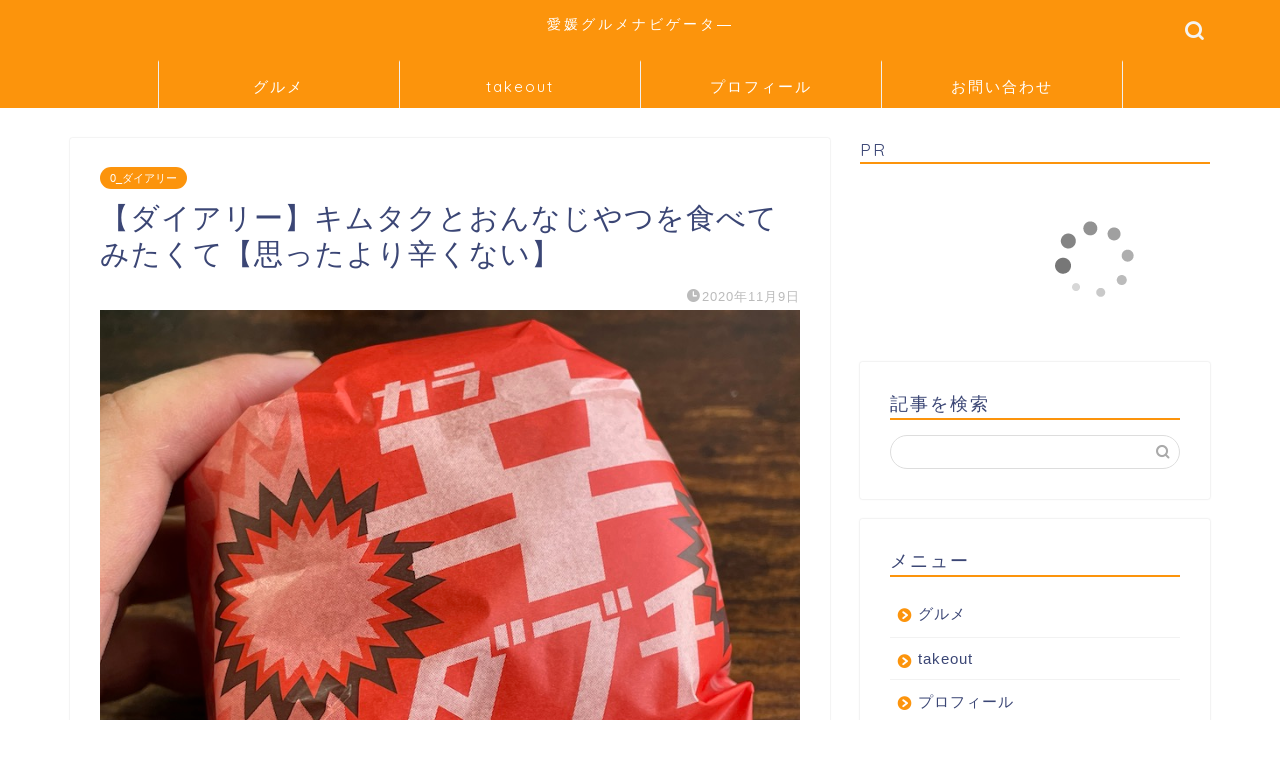

--- FILE ---
content_type: text/html; charset=UTF-8
request_url: https://ehime-navi.com/%E3%80%90%E3%83%80%E3%82%A4%E3%82%A2%E3%83%AA%E3%83%BC%E3%80%91%E3%82%AD%E3%83%A0%E3%82%BF%E3%82%AF%E3%81%A8%E3%81%8A%E3%82%93%E3%81%AA%E3%81%98%E3%82%84%E3%81%A4%E3%82%92%E9%A3%9F%E3%81%B9%E3%81%A6/
body_size: 30233
content:
<!DOCTYPE html>
<html lang="ja">
<head prefix="og: http://ogp.me/ns# fb: http://ogp.me/ns/fb# article: http://ogp.me/ns/article#">
<meta charset="utf-8">
<meta http-equiv="X-UA-Compatible" content="IE=edge">
<meta name="viewport" content="width=device-width, initial-scale=1">
<!-- ここからOGP -->
<meta property="og:type" content="blog">
			<meta property="og:title" content="【ダイアリー】キムタクとおんなじやつを食べてみたくて【思ったより辛くない】｜愛媛グルメナビゲータ―">
		<meta property="og:url" content="https://ehime-navi.com/%e3%80%90%e3%83%80%e3%82%a4%e3%82%a2%e3%83%aa%e3%83%bc%e3%80%91%e3%82%ad%e3%83%a0%e3%82%bf%e3%82%af%e3%81%a8%e3%81%8a%e3%82%93%e3%81%aa%e3%81%98%e3%82%84%e3%81%a4%e3%82%92%e9%a3%9f%e3%81%b9%e3%81%a6/">
			<meta property="og:description" content="CMを見て どーも不定期更新の愛媛グルメナビゲーターです。 今日は軽くダイアリーです。 最近、マクドナルドのCMでダブチ">
						<meta property="og:image" content="https://ehime-navi.com/wp-content/uploads/2020/11/IMG_0395.jpeg">
	<meta property="og:site_name" content="愛媛グルメナビゲータ―">
<meta property="fb:admins" content="">
<meta name="twitter:card" content="summary">
<!-- ここまでOGP --> 

<meta name="description" itemprop="description" content="CMを見て どーも不定期更新の愛媛グルメナビゲーターです。 今日は軽くダイアリーです。 最近、マクドナルドのCMでダブチ" >
<link rel="canonical" href="https://ehime-navi.com/%e3%80%90%e3%83%80%e3%82%a4%e3%82%a2%e3%83%aa%e3%83%bc%e3%80%91%e3%82%ad%e3%83%a0%e3%82%bf%e3%82%af%e3%81%a8%e3%81%8a%e3%82%93%e3%81%aa%e3%81%98%e3%82%84%e3%81%a4%e3%82%92%e9%a3%9f%e3%81%b9%e3%81%a6/">
<title>【ダイアリー】キムタクとおんなじやつを食べてみたくて【思ったより辛くない】｜愛媛グルメナビゲータ―</title>
<meta name='robots' content='max-image-preview:large' />
<link rel='dns-prefetch' href='//cdnjs.cloudflare.com' />
<link rel='dns-prefetch' href='//use.fontawesome.com' />
<link rel='dns-prefetch' href='//www.googletagmanager.com' />
<link rel='dns-prefetch' href='//fundingchoicesmessages.google.com' />
<link rel="alternate" type="application/rss+xml" title="愛媛グルメナビゲータ― &raquo; フィード" href="https://ehime-navi.com/feed/" />
<link rel="alternate" type="application/rss+xml" title="愛媛グルメナビゲータ― &raquo; コメントフィード" href="https://ehime-navi.com/comments/feed/" />
<link rel="alternate" type="application/rss+xml" title="愛媛グルメナビゲータ― &raquo; 【ダイアリー】キムタクとおんなじやつを食べてみたくて【思ったより辛くない】 のコメントのフィード" href="https://ehime-navi.com/%e3%80%90%e3%83%80%e3%82%a4%e3%82%a2%e3%83%aa%e3%83%bc%e3%80%91%e3%82%ad%e3%83%a0%e3%82%bf%e3%82%af%e3%81%a8%e3%81%8a%e3%82%93%e3%81%aa%e3%81%98%e3%82%84%e3%81%a4%e3%82%92%e9%a3%9f%e3%81%b9%e3%81%a6/feed/" />
<script type="text/javascript">
/* <![CDATA[ */
window._wpemojiSettings = {"baseUrl":"https:\/\/s.w.org\/images\/core\/emoji\/15.0.3\/72x72\/","ext":".png","svgUrl":"https:\/\/s.w.org\/images\/core\/emoji\/15.0.3\/svg\/","svgExt":".svg","source":{"concatemoji":"https:\/\/ehime-navi.com\/wp-includes\/js\/wp-emoji-release.min.js?ver=6.6.4"}};
/*! This file is auto-generated */
!function(i,n){var o,s,e;function c(e){try{var t={supportTests:e,timestamp:(new Date).valueOf()};sessionStorage.setItem(o,JSON.stringify(t))}catch(e){}}function p(e,t,n){e.clearRect(0,0,e.canvas.width,e.canvas.height),e.fillText(t,0,0);var t=new Uint32Array(e.getImageData(0,0,e.canvas.width,e.canvas.height).data),r=(e.clearRect(0,0,e.canvas.width,e.canvas.height),e.fillText(n,0,0),new Uint32Array(e.getImageData(0,0,e.canvas.width,e.canvas.height).data));return t.every(function(e,t){return e===r[t]})}function u(e,t,n){switch(t){case"flag":return n(e,"\ud83c\udff3\ufe0f\u200d\u26a7\ufe0f","\ud83c\udff3\ufe0f\u200b\u26a7\ufe0f")?!1:!n(e,"\ud83c\uddfa\ud83c\uddf3","\ud83c\uddfa\u200b\ud83c\uddf3")&&!n(e,"\ud83c\udff4\udb40\udc67\udb40\udc62\udb40\udc65\udb40\udc6e\udb40\udc67\udb40\udc7f","\ud83c\udff4\u200b\udb40\udc67\u200b\udb40\udc62\u200b\udb40\udc65\u200b\udb40\udc6e\u200b\udb40\udc67\u200b\udb40\udc7f");case"emoji":return!n(e,"\ud83d\udc26\u200d\u2b1b","\ud83d\udc26\u200b\u2b1b")}return!1}function f(e,t,n){var r="undefined"!=typeof WorkerGlobalScope&&self instanceof WorkerGlobalScope?new OffscreenCanvas(300,150):i.createElement("canvas"),a=r.getContext("2d",{willReadFrequently:!0}),o=(a.textBaseline="top",a.font="600 32px Arial",{});return e.forEach(function(e){o[e]=t(a,e,n)}),o}function t(e){var t=i.createElement("script");t.src=e,t.defer=!0,i.head.appendChild(t)}"undefined"!=typeof Promise&&(o="wpEmojiSettingsSupports",s=["flag","emoji"],n.supports={everything:!0,everythingExceptFlag:!0},e=new Promise(function(e){i.addEventListener("DOMContentLoaded",e,{once:!0})}),new Promise(function(t){var n=function(){try{var e=JSON.parse(sessionStorage.getItem(o));if("object"==typeof e&&"number"==typeof e.timestamp&&(new Date).valueOf()<e.timestamp+604800&&"object"==typeof e.supportTests)return e.supportTests}catch(e){}return null}();if(!n){if("undefined"!=typeof Worker&&"undefined"!=typeof OffscreenCanvas&&"undefined"!=typeof URL&&URL.createObjectURL&&"undefined"!=typeof Blob)try{var e="postMessage("+f.toString()+"("+[JSON.stringify(s),u.toString(),p.toString()].join(",")+"));",r=new Blob([e],{type:"text/javascript"}),a=new Worker(URL.createObjectURL(r),{name:"wpTestEmojiSupports"});return void(a.onmessage=function(e){c(n=e.data),a.terminate(),t(n)})}catch(e){}c(n=f(s,u,p))}t(n)}).then(function(e){for(var t in e)n.supports[t]=e[t],n.supports.everything=n.supports.everything&&n.supports[t],"flag"!==t&&(n.supports.everythingExceptFlag=n.supports.everythingExceptFlag&&n.supports[t]);n.supports.everythingExceptFlag=n.supports.everythingExceptFlag&&!n.supports.flag,n.DOMReady=!1,n.readyCallback=function(){n.DOMReady=!0}}).then(function(){return e}).then(function(){var e;n.supports.everything||(n.readyCallback(),(e=n.source||{}).concatemoji?t(e.concatemoji):e.wpemoji&&e.twemoji&&(t(e.twemoji),t(e.wpemoji)))}))}((window,document),window._wpemojiSettings);
/* ]]> */
</script>
<style id='wp-emoji-styles-inline-css' type='text/css'>

	img.wp-smiley, img.emoji {
		display: inline !important;
		border: none !important;
		box-shadow: none !important;
		height: 1em !important;
		width: 1em !important;
		margin: 0 0.07em !important;
		vertical-align: -0.1em !important;
		background: none !important;
		padding: 0 !important;
	}
</style>
<link rel='stylesheet' id='wp-block-library-css' href='https://ehime-navi.com/wp-includes/css/dist/block-library/style.min.css?ver=6.6.4' type='text/css' media='all' />
<link rel='stylesheet' id='liquid-block-speech-css' href='https://ehime-navi.com/wp-content/plugins/liquid-speech-balloon/css/block.css?ver=6.6.4' type='text/css' media='all' />
<style id='classic-theme-styles-inline-css' type='text/css'>
/*! This file is auto-generated */
.wp-block-button__link{color:#fff;background-color:#32373c;border-radius:9999px;box-shadow:none;text-decoration:none;padding:calc(.667em + 2px) calc(1.333em + 2px);font-size:1.125em}.wp-block-file__button{background:#32373c;color:#fff;text-decoration:none}
</style>
<style id='global-styles-inline-css' type='text/css'>
:root{--wp--preset--aspect-ratio--square: 1;--wp--preset--aspect-ratio--4-3: 4/3;--wp--preset--aspect-ratio--3-4: 3/4;--wp--preset--aspect-ratio--3-2: 3/2;--wp--preset--aspect-ratio--2-3: 2/3;--wp--preset--aspect-ratio--16-9: 16/9;--wp--preset--aspect-ratio--9-16: 9/16;--wp--preset--color--black: #000000;--wp--preset--color--cyan-bluish-gray: #abb8c3;--wp--preset--color--white: #ffffff;--wp--preset--color--pale-pink: #f78da7;--wp--preset--color--vivid-red: #cf2e2e;--wp--preset--color--luminous-vivid-orange: #ff6900;--wp--preset--color--luminous-vivid-amber: #fcb900;--wp--preset--color--light-green-cyan: #7bdcb5;--wp--preset--color--vivid-green-cyan: #00d084;--wp--preset--color--pale-cyan-blue: #8ed1fc;--wp--preset--color--vivid-cyan-blue: #0693e3;--wp--preset--color--vivid-purple: #9b51e0;--wp--preset--gradient--vivid-cyan-blue-to-vivid-purple: linear-gradient(135deg,rgba(6,147,227,1) 0%,rgb(155,81,224) 100%);--wp--preset--gradient--light-green-cyan-to-vivid-green-cyan: linear-gradient(135deg,rgb(122,220,180) 0%,rgb(0,208,130) 100%);--wp--preset--gradient--luminous-vivid-amber-to-luminous-vivid-orange: linear-gradient(135deg,rgba(252,185,0,1) 0%,rgba(255,105,0,1) 100%);--wp--preset--gradient--luminous-vivid-orange-to-vivid-red: linear-gradient(135deg,rgba(255,105,0,1) 0%,rgb(207,46,46) 100%);--wp--preset--gradient--very-light-gray-to-cyan-bluish-gray: linear-gradient(135deg,rgb(238,238,238) 0%,rgb(169,184,195) 100%);--wp--preset--gradient--cool-to-warm-spectrum: linear-gradient(135deg,rgb(74,234,220) 0%,rgb(151,120,209) 20%,rgb(207,42,186) 40%,rgb(238,44,130) 60%,rgb(251,105,98) 80%,rgb(254,248,76) 100%);--wp--preset--gradient--blush-light-purple: linear-gradient(135deg,rgb(255,206,236) 0%,rgb(152,150,240) 100%);--wp--preset--gradient--blush-bordeaux: linear-gradient(135deg,rgb(254,205,165) 0%,rgb(254,45,45) 50%,rgb(107,0,62) 100%);--wp--preset--gradient--luminous-dusk: linear-gradient(135deg,rgb(255,203,112) 0%,rgb(199,81,192) 50%,rgb(65,88,208) 100%);--wp--preset--gradient--pale-ocean: linear-gradient(135deg,rgb(255,245,203) 0%,rgb(182,227,212) 50%,rgb(51,167,181) 100%);--wp--preset--gradient--electric-grass: linear-gradient(135deg,rgb(202,248,128) 0%,rgb(113,206,126) 100%);--wp--preset--gradient--midnight: linear-gradient(135deg,rgb(2,3,129) 0%,rgb(40,116,252) 100%);--wp--preset--font-size--small: 13px;--wp--preset--font-size--medium: 20px;--wp--preset--font-size--large: 36px;--wp--preset--font-size--x-large: 42px;--wp--preset--spacing--20: 0.44rem;--wp--preset--spacing--30: 0.67rem;--wp--preset--spacing--40: 1rem;--wp--preset--spacing--50: 1.5rem;--wp--preset--spacing--60: 2.25rem;--wp--preset--spacing--70: 3.38rem;--wp--preset--spacing--80: 5.06rem;--wp--preset--shadow--natural: 6px 6px 9px rgba(0, 0, 0, 0.2);--wp--preset--shadow--deep: 12px 12px 50px rgba(0, 0, 0, 0.4);--wp--preset--shadow--sharp: 6px 6px 0px rgba(0, 0, 0, 0.2);--wp--preset--shadow--outlined: 6px 6px 0px -3px rgba(255, 255, 255, 1), 6px 6px rgba(0, 0, 0, 1);--wp--preset--shadow--crisp: 6px 6px 0px rgba(0, 0, 0, 1);}:where(.is-layout-flex){gap: 0.5em;}:where(.is-layout-grid){gap: 0.5em;}body .is-layout-flex{display: flex;}.is-layout-flex{flex-wrap: wrap;align-items: center;}.is-layout-flex > :is(*, div){margin: 0;}body .is-layout-grid{display: grid;}.is-layout-grid > :is(*, div){margin: 0;}:where(.wp-block-columns.is-layout-flex){gap: 2em;}:where(.wp-block-columns.is-layout-grid){gap: 2em;}:where(.wp-block-post-template.is-layout-flex){gap: 1.25em;}:where(.wp-block-post-template.is-layout-grid){gap: 1.25em;}.has-black-color{color: var(--wp--preset--color--black) !important;}.has-cyan-bluish-gray-color{color: var(--wp--preset--color--cyan-bluish-gray) !important;}.has-white-color{color: var(--wp--preset--color--white) !important;}.has-pale-pink-color{color: var(--wp--preset--color--pale-pink) !important;}.has-vivid-red-color{color: var(--wp--preset--color--vivid-red) !important;}.has-luminous-vivid-orange-color{color: var(--wp--preset--color--luminous-vivid-orange) !important;}.has-luminous-vivid-amber-color{color: var(--wp--preset--color--luminous-vivid-amber) !important;}.has-light-green-cyan-color{color: var(--wp--preset--color--light-green-cyan) !important;}.has-vivid-green-cyan-color{color: var(--wp--preset--color--vivid-green-cyan) !important;}.has-pale-cyan-blue-color{color: var(--wp--preset--color--pale-cyan-blue) !important;}.has-vivid-cyan-blue-color{color: var(--wp--preset--color--vivid-cyan-blue) !important;}.has-vivid-purple-color{color: var(--wp--preset--color--vivid-purple) !important;}.has-black-background-color{background-color: var(--wp--preset--color--black) !important;}.has-cyan-bluish-gray-background-color{background-color: var(--wp--preset--color--cyan-bluish-gray) !important;}.has-white-background-color{background-color: var(--wp--preset--color--white) !important;}.has-pale-pink-background-color{background-color: var(--wp--preset--color--pale-pink) !important;}.has-vivid-red-background-color{background-color: var(--wp--preset--color--vivid-red) !important;}.has-luminous-vivid-orange-background-color{background-color: var(--wp--preset--color--luminous-vivid-orange) !important;}.has-luminous-vivid-amber-background-color{background-color: var(--wp--preset--color--luminous-vivid-amber) !important;}.has-light-green-cyan-background-color{background-color: var(--wp--preset--color--light-green-cyan) !important;}.has-vivid-green-cyan-background-color{background-color: var(--wp--preset--color--vivid-green-cyan) !important;}.has-pale-cyan-blue-background-color{background-color: var(--wp--preset--color--pale-cyan-blue) !important;}.has-vivid-cyan-blue-background-color{background-color: var(--wp--preset--color--vivid-cyan-blue) !important;}.has-vivid-purple-background-color{background-color: var(--wp--preset--color--vivid-purple) !important;}.has-black-border-color{border-color: var(--wp--preset--color--black) !important;}.has-cyan-bluish-gray-border-color{border-color: var(--wp--preset--color--cyan-bluish-gray) !important;}.has-white-border-color{border-color: var(--wp--preset--color--white) !important;}.has-pale-pink-border-color{border-color: var(--wp--preset--color--pale-pink) !important;}.has-vivid-red-border-color{border-color: var(--wp--preset--color--vivid-red) !important;}.has-luminous-vivid-orange-border-color{border-color: var(--wp--preset--color--luminous-vivid-orange) !important;}.has-luminous-vivid-amber-border-color{border-color: var(--wp--preset--color--luminous-vivid-amber) !important;}.has-light-green-cyan-border-color{border-color: var(--wp--preset--color--light-green-cyan) !important;}.has-vivid-green-cyan-border-color{border-color: var(--wp--preset--color--vivid-green-cyan) !important;}.has-pale-cyan-blue-border-color{border-color: var(--wp--preset--color--pale-cyan-blue) !important;}.has-vivid-cyan-blue-border-color{border-color: var(--wp--preset--color--vivid-cyan-blue) !important;}.has-vivid-purple-border-color{border-color: var(--wp--preset--color--vivid-purple) !important;}.has-vivid-cyan-blue-to-vivid-purple-gradient-background{background: var(--wp--preset--gradient--vivid-cyan-blue-to-vivid-purple) !important;}.has-light-green-cyan-to-vivid-green-cyan-gradient-background{background: var(--wp--preset--gradient--light-green-cyan-to-vivid-green-cyan) !important;}.has-luminous-vivid-amber-to-luminous-vivid-orange-gradient-background{background: var(--wp--preset--gradient--luminous-vivid-amber-to-luminous-vivid-orange) !important;}.has-luminous-vivid-orange-to-vivid-red-gradient-background{background: var(--wp--preset--gradient--luminous-vivid-orange-to-vivid-red) !important;}.has-very-light-gray-to-cyan-bluish-gray-gradient-background{background: var(--wp--preset--gradient--very-light-gray-to-cyan-bluish-gray) !important;}.has-cool-to-warm-spectrum-gradient-background{background: var(--wp--preset--gradient--cool-to-warm-spectrum) !important;}.has-blush-light-purple-gradient-background{background: var(--wp--preset--gradient--blush-light-purple) !important;}.has-blush-bordeaux-gradient-background{background: var(--wp--preset--gradient--blush-bordeaux) !important;}.has-luminous-dusk-gradient-background{background: var(--wp--preset--gradient--luminous-dusk) !important;}.has-pale-ocean-gradient-background{background: var(--wp--preset--gradient--pale-ocean) !important;}.has-electric-grass-gradient-background{background: var(--wp--preset--gradient--electric-grass) !important;}.has-midnight-gradient-background{background: var(--wp--preset--gradient--midnight) !important;}.has-small-font-size{font-size: var(--wp--preset--font-size--small) !important;}.has-medium-font-size{font-size: var(--wp--preset--font-size--medium) !important;}.has-large-font-size{font-size: var(--wp--preset--font-size--large) !important;}.has-x-large-font-size{font-size: var(--wp--preset--font-size--x-large) !important;}
:where(.wp-block-post-template.is-layout-flex){gap: 1.25em;}:where(.wp-block-post-template.is-layout-grid){gap: 1.25em;}
:where(.wp-block-columns.is-layout-flex){gap: 2em;}:where(.wp-block-columns.is-layout-grid){gap: 2em;}
:root :where(.wp-block-pullquote){font-size: 1.5em;line-height: 1.6;}
</style>
<link rel='stylesheet' id='theme-style-css' href='https://ehime-navi.com/wp-content/themes/jin/style.css?ver=6.6.4' type='text/css' media='all' />
<link rel='stylesheet' id='fontawesome-style-css' href='https://use.fontawesome.com/releases/v5.6.3/css/all.css?ver=6.6.4' type='text/css' media='all' />
<link rel='stylesheet' id='swiper-style-css' href='https://cdnjs.cloudflare.com/ajax/libs/Swiper/4.0.7/css/swiper.min.css?ver=6.6.4' type='text/css' media='all' />
<link rel='stylesheet' id='wp-associate-post-r2-css' href='https://ehime-navi.com/wp-content/plugins/wp-associate-post-r2/css/skin-standard.css?ver=5.0.0' type='text/css' media='all' />
<script type="text/javascript" src="https://ehime-navi.com/wp-includes/js/jquery/jquery.min.js?ver=3.7.1" id="jquery-core-js"></script>
<script type="text/javascript" src="https://ehime-navi.com/wp-includes/js/jquery/jquery-migrate.min.js?ver=3.4.1" id="jquery-migrate-js"></script>

<!-- Site Kit によって追加された Google タグ（gtag.js）スニペット -->
<!-- Google アナリティクス スニペット (Site Kit が追加) -->
<script type="text/javascript" src="https://www.googletagmanager.com/gtag/js?id=GT-MK5QPB3M" id="google_gtagjs-js" async></script>
<script type="text/javascript" id="google_gtagjs-js-after">
/* <![CDATA[ */
window.dataLayer = window.dataLayer || [];function gtag(){dataLayer.push(arguments);}
gtag("set","linker",{"domains":["ehime-navi.com"]});
gtag("js", new Date());
gtag("set", "developer_id.dZTNiMT", true);
gtag("config", "GT-MK5QPB3M");
/* ]]> */
</script>
<link rel="https://api.w.org/" href="https://ehime-navi.com/wp-json/" /><link rel="alternate" title="JSON" type="application/json" href="https://ehime-navi.com/wp-json/wp/v2/posts/959" /><link rel='shortlink' href='https://ehime-navi.com/?p=959' />
<link rel="alternate" title="oEmbed (JSON)" type="application/json+oembed" href="https://ehime-navi.com/wp-json/oembed/1.0/embed?url=https%3A%2F%2Fehime-navi.com%2F%25e3%2580%2590%25e3%2583%2580%25e3%2582%25a4%25e3%2582%25a2%25e3%2583%25aa%25e3%2583%25bc%25e3%2580%2591%25e3%2582%25ad%25e3%2583%25a0%25e3%2582%25bf%25e3%2582%25af%25e3%2581%25a8%25e3%2581%258a%25e3%2582%2593%25e3%2581%25aa%25e3%2581%2598%25e3%2582%2584%25e3%2581%25a4%25e3%2582%2592%25e9%25a3%259f%25e3%2581%25b9%25e3%2581%25a6%2F" />
<link rel="alternate" title="oEmbed (XML)" type="text/xml+oembed" href="https://ehime-navi.com/wp-json/oembed/1.0/embed?url=https%3A%2F%2Fehime-navi.com%2F%25e3%2580%2590%25e3%2583%2580%25e3%2582%25a4%25e3%2582%25a2%25e3%2583%25aa%25e3%2583%25bc%25e3%2580%2591%25e3%2582%25ad%25e3%2583%25a0%25e3%2582%25bf%25e3%2582%25af%25e3%2581%25a8%25e3%2581%258a%25e3%2582%2593%25e3%2581%25aa%25e3%2581%2598%25e3%2582%2584%25e3%2581%25a4%25e3%2582%2592%25e9%25a3%259f%25e3%2581%25b9%25e3%2581%25a6%2F&#038;format=xml" />
<meta name="generator" content="Site Kit by Google 1.167.0" /><style type="text/css">.liquid-speech-balloon-00 .liquid-speech-balloon-avatar { background-image: url("https://ehime-navi.com/wp-content/uploads/2021/01/bb63eefefae0fe76f3bf2315c0388afe.jpg"); } .liquid-speech-balloon-01 .liquid-speech-balloon-avatar { background-image: url("https://ehime-navi.com/wp-content/uploads/2021/01/businessman_question.png"); } .liquid-speech-balloon-02 .liquid-speech-balloon-avatar { background-image: url("https://ehime-navi.com/wp-content/uploads/2021/05/izakaya_man1_smile.png"); } .liquid-speech-balloon-03 .liquid-speech-balloon-avatar { background-image: url("https://ehime-navi.com/wp-content/uploads/2022/03/mask_stand_tenin_woman.png"); } .liquid-speech-balloon-04 .liquid-speech-balloon-avatar { background-image: url("https://ehime-navi.com/wp-content/uploads/2022/03/スクリーンショット-0004-03-12-15.22.27.png"); } .liquid-speech-balloon-05 .liquid-speech-balloon-avatar { background-image: url("https://ehime-navi.com/wp-content/uploads/2023/02/25fe2ef937f05fe23346e5f6f0bb29fc.png"); } .liquid-speech-balloon-06 .liquid-speech-balloon-avatar { background-image: url("https://ehime-navi.com/wp-content/uploads/2023/02/sagyouin_man01_smile.png"); } .liquid-speech-balloon-07 .liquid-speech-balloon-avatar { background-image: url("https://ehime-navi.com/wp-content/uploads/2023/02/couple_udekumi.png"); } .liquid-speech-balloon-08 .liquid-speech-balloon-avatar { background-image: url("https://ehime-navi.com/wp-content/uploads/2023/02/sushi_syokunin_man.jpeg"); } .liquid-speech-balloon-09 .liquid-speech-balloon-avatar { background-image: url("https://ehime-navi.com/wp-content/uploads/2023/05/cooking_chef.jpeg"); } .liquid-speech-balloon-10 .liquid-speech-balloon-avatar { background-image: url("https://ehime-navi.com/wp-content/uploads/2024/05/IMG_0004.png"); } .liquid-speech-balloon-11 .liquid-speech-balloon-avatar { background-image: url("https://ehime-navi.com/wp-content/uploads/2024/07/IMG_0088-e1720272310281.png"); } .liquid-speech-balloon-12 .liquid-speech-balloon-avatar { background-image: url("https://ehime-navi.com/wp-content/uploads/2025/09/32b125fb8dd23560c34b0d7cf292fecc.jpg"); } .liquid-speech-balloon-13 .liquid-speech-balloon-avatar { background-image: url("https://ehime-navi.com/wp-content/uploads/2023/02/25fe2ef937f05fe23346e5f6f0bb29fc.png"); } .liquid-speech-balloon-14 .liquid-speech-balloon-avatar { background-image: url("https://ehime-navi.com/wp-content/uploads/2025/09/00f945abf6094cf1255f3122c62154db.png"); } .liquid-speech-balloon-00 .liquid-speech-balloon-avatar::after { content: "私"; } .liquid-speech-balloon-01 .liquid-speech-balloon-avatar::after { content: "周りの人"; } .liquid-speech-balloon-02 .liquid-speech-balloon-avatar::after { content: "店員さん"; } .liquid-speech-balloon-03 .liquid-speech-balloon-avatar::after { content: "店員さん"; } .liquid-speech-balloon-04 .liquid-speech-balloon-avatar::after { content: "妻"; } .liquid-speech-balloon-05 .liquid-speech-balloon-avatar::after { content: "先輩社員"; } .liquid-speech-balloon-06 .liquid-speech-balloon-avatar::after { content: "同僚"; } .liquid-speech-balloon-07 .liquid-speech-balloon-avatar::after { content: "カップル"; } .liquid-speech-balloon-08 .liquid-speech-balloon-avatar::after { content: "職人さん"; } .liquid-speech-balloon-09 .liquid-speech-balloon-avatar::after { content: "シェフ"; } .liquid-speech-balloon-10 .liquid-speech-balloon-avatar::after { content: "マダム"; } .liquid-speech-balloon-11 .liquid-speech-balloon-avatar::after { content: "H師匠"; } .liquid-speech-balloon-12 .liquid-speech-balloon-avatar::after { content: "N先輩"; } .liquid-speech-balloon-13 .liquid-speech-balloon-avatar::after { content: "G師匠"; } .liquid-speech-balloon-14 .liquid-speech-balloon-avatar::after { content: "X社長"; } </style>
	<style type="text/css">
		#wrapper {
			background-color: #ffffff;
			background-image: url();
					}

		.related-entry-headline-text span:before,
		#comment-title span:before,
		#reply-title span:before {
			background-color: #fc940c;
			border-color: #fc940c !important;
		}

		#breadcrumb:after,
		#page-top a {
			background-color: #3b4675;
		}

		footer {
			background-color: #3b4675;
		}

		.footer-inner a,
		#copyright,
		#copyright-center {
			border-color: #fff !important;
			color: #fff !important;
		}

		#footer-widget-area {
			border-color: #fff !important;
		}

		.page-top-footer a {
			color: #3b4675 !important;
		}

		#breadcrumb ul li,
		#breadcrumb ul li a {
			color: #3b4675 !important;
		}

		body,
		a,
		a:link,
		a:visited,
		.my-profile,
		.widgettitle,
		.tabBtn-mag label {
			color: #3b4675;
		}

		a:hover {
			color: #008db7;
		}

		.widget_nav_menu ul>li>a:before,
		.widget_categories ul>li>a:before,
		.widget_pages ul>li>a:before,
		.widget_recent_entries ul>li>a:before,
		.widget_archive ul>li>a:before,
		.widget_archive form:after,
		.widget_categories form:after,
		.widget_nav_menu ul>li>ul.sub-menu>li>a:before,
		.widget_categories ul>li>.children>li>a:before,
		.widget_pages ul>li>.children>li>a:before,
		.widget_nav_menu ul>li>ul.sub-menu>li>ul.sub-menu li>a:before,
		.widget_categories ul>li>.children>li>.children li>a:before,
		.widget_pages ul>li>.children>li>.children li>a:before {
			color: #fc940c;
		}

		.widget_nav_menu ul .sub-menu .sub-menu li a:before {
			background-color: #3b4675 !important;
		}

		.d--labeling-act-border {
			border-color: rgba(59, 70, 117, 0.18);
		}

		.c--labeling-act.d--labeling-act-solid {
			background-color: rgba(59, 70, 117, 0.06);
		}

		.a--labeling-act {
			color: rgba(59, 70, 117, 0.6);
		}

		.a--labeling-small-act span {
			background-color: rgba(59, 70, 117, 0.21);
		}

		.c--labeling-act.d--labeling-act-strong {
			background-color: rgba(59, 70, 117, 0.045);
		}

		.d--labeling-act-strong .a--labeling-act {
			color: rgba(59, 70, 117, 0.75);
		}


		footer .footer-widget,
		footer .footer-widget a,
		footer .footer-widget ul li,
		.footer-widget.widget_nav_menu ul>li>a:before,
		.footer-widget.widget_categories ul>li>a:before,
		.footer-widget.widget_recent_entries ul>li>a:before,
		.footer-widget.widget_pages ul>li>a:before,
		.footer-widget.widget_archive ul>li>a:before,
		footer .widget_tag_cloud .tagcloud a:before {
			color: #fff !important;
			border-color: #fff !important;
		}

		footer .footer-widget .widgettitle {
			color: #fff !important;
			border-color: #fc940c !important;
		}

		footer .widget_nav_menu ul .children .children li a:before,
		footer .widget_categories ul .children .children li a:before,
		footer .widget_nav_menu ul .sub-menu .sub-menu li a:before {
			background-color: #fff !important;
		}

		#drawernav a:hover,
		.post-list-title,
		#prev-next p,
		#toc_container .toc_list li a {
			color: #3b4675 !important;
		}

		#header-box {
			background-color: #fc940c;
		}

		@media (min-width: 768px) {

			#header-box .header-box10-bg:before,
			#header-box .header-box11-bg:before {
				border-radius: 2px;
			}
		}

		@media (min-width: 768px) {
			.top-image-meta {
				margin-top: calc(0px - 30px);
			}
		}

		@media (min-width: 1200px) {
			.top-image-meta {
				margin-top: calc(0px);
			}
		}

		.pickup-contents:before {
			background-color: #fc940c !important;
		}

		.main-image-text {
			color: #555;
		}

		.main-image-text-sub {
			color: #555;
		}

		@media (min-width: 481px) {
			#site-info {
				padding-top: 15px !important;
				padding-bottom: 15px !important;
			}
		}

		#site-info span a {
			color: #ffffff !important;
		}

		#headmenu .headsns .line a svg {
			fill: #f4f4f4 !important;
		}

		#headmenu .headsns a,
		#headmenu {
			color: #f4f4f4 !important;
			border-color: #f4f4f4 !important;
		}

		.profile-follow .line-sns a svg {
			fill: #fc940c !important;
		}

		.profile-follow .line-sns a:hover svg {
			fill: #fc940c !important;
		}

		.profile-follow a {
			color: #fc940c !important;
			border-color: #fc940c !important;
		}

		.profile-follow a:hover,
		#headmenu .headsns a:hover {
			color: #fc940c !important;
			border-color: #fc940c !important;
		}

		.search-box:hover {
			color: #fc940c !important;
			border-color: #fc940c !important;
		}

		#header #headmenu .headsns .line a:hover svg {
			fill: #fc940c !important;
		}

		.cps-icon-bar,
		#navtoggle:checked+.sp-menu-open .cps-icon-bar {
			background-color: #ffffff;
		}

		#nav-container {
			background-color: #fc940c;
		}

		.menu-box .menu-item svg {
			fill: #ffffff;
		}

		#drawernav ul.menu-box>li>a,
		#drawernav2 ul.menu-box>li>a,
		#drawernav3 ul.menu-box>li>a,
		#drawernav4 ul.menu-box>li>a,
		#drawernav5 ul.menu-box>li>a,
		#drawernav ul.menu-box>li.menu-item-has-children:after,
		#drawernav2 ul.menu-box>li.menu-item-has-children:after,
		#drawernav3 ul.menu-box>li.menu-item-has-children:after,
		#drawernav4 ul.menu-box>li.menu-item-has-children:after,
		#drawernav5 ul.menu-box>li.menu-item-has-children:after {
			color: #ffffff !important;
		}

		#drawernav ul.menu-box li a,
		#drawernav2 ul.menu-box li a,
		#drawernav3 ul.menu-box li a,
		#drawernav4 ul.menu-box li a,
		#drawernav5 ul.menu-box li a {
			font-size: 15px !important;
		}

		#drawernav3 ul.menu-box>li {
			color: #3b4675 !important;
		}

		#drawernav4 .menu-box>.menu-item>a:after,
		#drawernav3 .menu-box>.menu-item>a:after,
		#drawernav .menu-box>.menu-item>a:after {
			background-color: #ffffff !important;
		}

		#drawernav2 .menu-box>.menu-item:hover,
		#drawernav5 .menu-box>.menu-item:hover {
			border-top-color: #fc940c !important;
		}

		.cps-info-bar a {
			background-color: #ffcd44 !important;
		}

		@media (min-width: 768px) {
			.post-list-mag .post-list-item:not(:nth-child(2n)) {
				margin-right: 2.6%;
			}
		}

		@media (min-width: 768px) {

			#tab-1:checked~.tabBtn-mag li [for="tab-1"]:after,
			#tab-2:checked~.tabBtn-mag li [for="tab-2"]:after,
			#tab-3:checked~.tabBtn-mag li [for="tab-3"]:after,
			#tab-4:checked~.tabBtn-mag li [for="tab-4"]:after {
				border-top-color: #fc940c !important;
			}

			.tabBtn-mag label {
				border-bottom-color: #fc940c !important;
			}
		}

		#tab-1:checked~.tabBtn-mag li [for="tab-1"],
		#tab-2:checked~.tabBtn-mag li [for="tab-2"],
		#tab-3:checked~.tabBtn-mag li [for="tab-3"],
		#tab-4:checked~.tabBtn-mag li [for="tab-4"],
		#prev-next a.next:after,
		#prev-next a.prev:after,
		.more-cat-button a:hover span:before {
			background-color: #fc940c !important;
		}


		.swiper-slide .post-list-cat,
		.post-list-mag .post-list-cat,
		.post-list-mag3col .post-list-cat,
		.post-list-mag-sp1col .post-list-cat,
		.swiper-pagination-bullet-active,
		.pickup-cat,
		.post-list .post-list-cat,
		#breadcrumb .bcHome a:hover span:before,
		.popular-item:nth-child(1) .pop-num,
		.popular-item:nth-child(2) .pop-num,
		.popular-item:nth-child(3) .pop-num {
			background-color: #fc940c !important;
		}

		.sidebar-btn a,
		.profile-sns-menu {
			background-color: #fc940c !important;
		}

		.sp-sns-menu a,
		.pickup-contents-box a:hover .pickup-title {
			border-color: #fc940c !important;
			color: #fc940c !important;
		}

		.pro-line svg {
			fill: #fc940c !important;
		}

		.cps-post-cat a,
		.meta-cat,
		.popular-cat {
			background-color: #fc940c !important;
			border-color: #fc940c !important;
		}

		.tagicon,
		.tag-box a,
		#toc_container .toc_list>li,
		#toc_container .toc_title {
			color: #fc940c !important;
		}

		.widget_tag_cloud a::before {
			color: #3b4675 !important;
		}

		.tag-box a,
		#toc_container:before {
			border-color: #fc940c !important;
		}

		.cps-post-cat a:hover {
			color: #008db7 !important;
		}

		.pagination li:not([class*="current"]) a:hover,
		.widget_tag_cloud a:hover {
			background-color: #fc940c !important;
		}

		.pagination li:not([class*="current"]) a:hover {
			opacity: 0.5 !important;
		}

		.pagination li.current a {
			background-color: #fc940c !important;
			border-color: #fc940c !important;
		}

		.nextpage a:hover span {
			color: #fc940c !important;
			border-color: #fc940c !important;
		}

		.cta-content:before {
			background-color: #6FBFCA !important;
		}

		.cta-text,
		.info-title {
			color: #fff !important;
		}

		#footer-widget-area.footer_style1 .widgettitle {
			border-color: #fc940c !important;
		}

		.sidebar_style1 .widgettitle,
		.sidebar_style5 .widgettitle {
			border-color: #fc940c !important;
		}

		.sidebar_style2 .widgettitle,
		.sidebar_style4 .widgettitle,
		.sidebar_style6 .widgettitle,
		#home-bottom-widget .widgettitle,
		#home-top-widget .widgettitle,
		#post-bottom-widget .widgettitle,
		#post-top-widget .widgettitle {
			background-color: #fc940c !important;
		}

		#home-bottom-widget .widget_search .search-box input[type="submit"],
		#home-top-widget .widget_search .search-box input[type="submit"],
		#post-bottom-widget .widget_search .search-box input[type="submit"],
		#post-top-widget .widget_search .search-box input[type="submit"] {
			background-color: #fc940c !important;
		}

		.tn-logo-size {
			font-size: 100% !important;
		}

		@media (min-width: 481px) {
			.tn-logo-size img {
				width: calc(100%*0.5) !important;
			}
		}

		@media (min-width: 768px) {
			.tn-logo-size img {
				width: calc(100%*2.2) !important;
			}
		}

		@media (min-width: 1200px) {
			.tn-logo-size img {
				width: 100% !important;
			}
		}

		.sp-logo-size {
			font-size: 100% !important;
		}

		.sp-logo-size img {
			width: 100% !important;
		}

		.cps-post-main ul>li:before,
		.cps-post-main ol>li:before {
			background-color: #fc940c !important;
		}

		.profile-card .profile-title {
			background-color: #fc940c !important;
		}

		.profile-card {
			border-color: #fc940c !important;
		}

		.cps-post-main a {
			color: #008db7;
		}

		.cps-post-main .marker {
			background: -webkit-linear-gradient(transparent 60%, #ffcedb 0%);
			background: linear-gradient(transparent 60%, #ffcedb 0%);
		}

		.cps-post-main .marker2 {
			background: -webkit-linear-gradient(transparent 60%, #a9eaf2 0%);
			background: linear-gradient(transparent 60%, #a9eaf2 0%);
		}

		.cps-post-main .jic-sc {
			color: #e9546b;
		}


		.simple-box1 {
			border-color: #ef9b9b !important;
		}

		.simple-box2 {
			border-color: #f2bf7d !important;
		}

		.simple-box3 {
			border-color: #b5e28a !important;
		}

		.simple-box4 {
			border-color: #7badd8 !important;
		}

		.simple-box4:before {
			background-color: #7badd8;
		}

		.simple-box5 {
			border-color: #e896c7 !important;
		}

		.simple-box5:before {
			background-color: #e896c7;
		}

		.simple-box6 {
			background-color: #fffdef !important;
		}

		.simple-box7 {
			border-color: #def1f9 !important;
		}

		.simple-box7:before {
			background-color: #def1f9 !important;
		}

		.simple-box8 {
			border-color: #96ddc1 !important;
		}

		.simple-box8:before {
			background-color: #96ddc1 !important;
		}

		.simple-box9:before {
			background-color: #e1c0e8 !important;
		}

		.simple-box9:after {
			border-color: #e1c0e8 #e1c0e8 #fff #fff !important;
		}

		.kaisetsu-box1:before,
		.kaisetsu-box1-title {
			background-color: #ffb49e !important;
		}

		.kaisetsu-box2 {
			border-color: #89c2f4 !important;
		}

		.kaisetsu-box2-title {
			background-color: #89c2f4 !important;
		}

		.kaisetsu-box4 {
			border-color: #ea91a9 !important;
		}

		.kaisetsu-box4-title {
			background-color: #ea91a9 !important;
		}

		.kaisetsu-box5:before {
			background-color: #57b3ba !important;
		}

		.kaisetsu-box5-title {
			background-color: #57b3ba !important;
		}

		.concept-box1 {
			border-color: #85db8f !important;
		}

		.concept-box1:after {
			background-color: #85db8f !important;
		}

		.concept-box1:before {
			content: "ポイント" !important;
			color: #85db8f !important;
		}

		.concept-box2 {
			border-color: #f7cf6a !important;
		}

		.concept-box2:after {
			background-color: #f7cf6a !important;
		}

		.concept-box2:before {
			content: "注意点" !important;
			color: #f7cf6a !important;
		}

		.concept-box3 {
			border-color: #86cee8 !important;
		}

		.concept-box3:after {
			background-color: #86cee8 !important;
		}

		.concept-box3:before {
			content: "良い例" !important;
			color: #86cee8 !important;
		}

		.concept-box4 {
			border-color: #ed8989 !important;
		}

		.concept-box4:after {
			background-color: #ed8989 !important;
		}

		.concept-box4:before {
			content: "悪い例" !important;
			color: #ed8989 !important;
		}

		.concept-box5 {
			border-color: #9e9e9e !important;
		}

		.concept-box5:after {
			background-color: #9e9e9e !important;
		}

		.concept-box5:before {
			content: "参考" !important;
			color: #9e9e9e !important;
		}

		.concept-box6 {
			border-color: #8eaced !important;
		}

		.concept-box6:after {
			background-color: #8eaced !important;
		}

		.concept-box6:before {
			content: "メモ" !important;
			color: #8eaced !important;
		}

		.innerlink-box1,
		.blog-card {
			border-color: #73bc9b !important;
		}

		.innerlink-box1-title {
			background-color: #73bc9b !important;
			border-color: #73bc9b !important;
		}

		.innerlink-box1:before,
		.blog-card-hl-box {
			background-color: #73bc9b !important;
		}

		.jin-ac-box01-title::after {
			color: #fc940c;
		}

		.color-button01 a,
		.color-button01 a:hover,
		.color-button01:before {
			background-color: #008db7 !important;
		}

		.top-image-btn-color a,
		.top-image-btn-color a:hover,
		.top-image-btn-color:before {
			background-color: #ffcd44 !important;
		}

		.color-button02 a,
		.color-button02 a:hover,
		.color-button02:before {
			background-color: #d9333f !important;
		}

		.color-button01-big a,
		.color-button01-big a:hover,
		.color-button01-big:before {
			background-color: #3296d1 !important;
		}

		.color-button01-big a,
		.color-button01-big:before {
			border-radius: 5px !important;
		}

		.color-button01-big a {
			padding-top: 20px !important;
			padding-bottom: 20px !important;
		}

		.color-button02-big a,
		.color-button02-big a:hover,
		.color-button02-big:before {
			background-color: #83d159 !important;
		}

		.color-button02-big a,
		.color-button02-big:before {
			border-radius: 5px !important;
		}

		.color-button02-big a {
			padding-top: 20px !important;
			padding-bottom: 20px !important;
		}

		.color-button01-big {
			width: 75% !important;
		}

		.color-button02-big {
			width: 75% !important;
		}

		.top-image-btn-color:before,
		.color-button01:before,
		.color-button02:before,
		.color-button01-big:before,
		.color-button02-big:before {
			bottom: -1px;
			left: -1px;
			width: 100%;
			height: 100%;
			border-radius: 6px;
			box-shadow: 0px 1px 5px 0px rgba(0, 0, 0, 0.25);
			-webkit-transition: all .4s;
			transition: all .4s;
		}

		.top-image-btn-color a:hover,
		.color-button01 a:hover,
		.color-button02 a:hover,
		.color-button01-big a:hover,
		.color-button02-big a:hover {
			-webkit-transform: translateY(2px);
			transform: translateY(2px);
			-webkit-filter: brightness(0.95);
			filter: brightness(0.95);
		}

		.top-image-btn-color:hover:before,
		.color-button01:hover:before,
		.color-button02:hover:before,
		.color-button01-big:hover:before,
		.color-button02-big:hover:before {
			-webkit-transform: translateY(2px);
			transform: translateY(2px);
			box-shadow: none !important;
		}

		.h2-style01 h2,
		.h2-style02 h2:before,
		.h2-style03 h2,
		.h2-style04 h2:before,
		.h2-style05 h2,
		.h2-style07 h2:before,
		.h2-style07 h2:after,
		.h3-style03 h3:before,
		.h3-style02 h3:before,
		.h3-style05 h3:before,
		.h3-style07 h3:before,
		.h2-style08 h2:after,
		.h2-style10 h2:before,
		.h2-style10 h2:after,
		.h3-style02 h3:after,
		.h4-style02 h4:before {
			background-color: #fc940c !important;
		}

		.h3-style01 h3,
		.h3-style04 h3,
		.h3-style05 h3,
		.h3-style06 h3,
		.h4-style01 h4,
		.h2-style02 h2,
		.h2-style08 h2,
		.h2-style08 h2:before,
		.h2-style09 h2,
		.h4-style03 h4 {
			border-color: #fc940c !important;
		}

		.h2-style05 h2:before {
			border-top-color: #fc940c !important;
		}

		.h2-style06 h2:before,
		.sidebar_style3 .widgettitle:after {
			background-image: linear-gradient(-45deg,
					transparent 25%,
					#fc940c 25%,
					#fc940c 50%,
					transparent 50%,
					transparent 75%,
					#fc940c 75%,
					#fc940c);
		}

		.jin-h2-icons.h2-style02 h2 .jic:before,
		.jin-h2-icons.h2-style04 h2 .jic:before,
		.jin-h2-icons.h2-style06 h2 .jic:before,
		.jin-h2-icons.h2-style07 h2 .jic:before,
		.jin-h2-icons.h2-style08 h2 .jic:before,
		.jin-h2-icons.h2-style09 h2 .jic:before,
		.jin-h2-icons.h2-style10 h2 .jic:before,
		.jin-h3-icons.h3-style01 h3 .jic:before,
		.jin-h3-icons.h3-style02 h3 .jic:before,
		.jin-h3-icons.h3-style03 h3 .jic:before,
		.jin-h3-icons.h3-style04 h3 .jic:before,
		.jin-h3-icons.h3-style05 h3 .jic:before,
		.jin-h3-icons.h3-style06 h3 .jic:before,
		.jin-h3-icons.h3-style07 h3 .jic:before,
		.jin-h4-icons.h4-style01 h4 .jic:before,
		.jin-h4-icons.h4-style02 h4 .jic:before,
		.jin-h4-icons.h4-style03 h4 .jic:before,
		.jin-h4-icons.h4-style04 h4 .jic:before {
			color: #fc940c;
		}

		@media all and (-ms-high-contrast:none) {

			*::-ms-backdrop,
			.color-button01:before,
			.color-button02:before,
			.color-button01-big:before,
			.color-button02-big:before {
				background-color: #595857 !important;
			}
		}

		.jin-lp-h2 h2,
		.jin-lp-h2 h2 {
			background-color: transparent !important;
			border-color: transparent !important;
			color: #3b4675 !important;
		}

		.jincolumn-h3style2 {
			border-color: #fc940c !important;
		}

		.jinlph2-style1 h2:first-letter {
			color: #fc940c !important;
		}

		.jinlph2-style2 h2,
		.jinlph2-style3 h2 {
			border-color: #fc940c !important;
		}

		.jin-photo-title .jin-fusen1-down,
		.jin-photo-title .jin-fusen1-even,
		.jin-photo-title .jin-fusen1-up {
			border-left-color: #fc940c;
		}

		.jin-photo-title .jin-fusen2,
		.jin-photo-title .jin-fusen3 {
			background-color: #fc940c;
		}

		.jin-photo-title .jin-fusen2:before,
		.jin-photo-title .jin-fusen3:before {
			border-top-color: #fc940c;
		}

		.has-huge-font-size {
			font-size: 42px !important;
		}

		.has-large-font-size {
			font-size: 36px !important;
		}

		.has-medium-font-size {
			font-size: 20px !important;
		}

		.has-normal-font-size {
			font-size: 16px !important;
		}

		.has-small-font-size {
			font-size: 13px !important;
		}
	</style>

<!-- Site Kit が追加した Google AdSense メタタグ -->
<meta name="google-adsense-platform-account" content="ca-host-pub-2644536267352236">
<meta name="google-adsense-platform-domain" content="sitekit.withgoogle.com">
<!-- Site Kit が追加した End Google AdSense メタタグ -->

<!-- Site Kit によって追加された「Google AdSense 広告ブロックによる損失収益の回復」スニペット -->
<script async src="https://fundingchoicesmessages.google.com/i/pub-3596050467317972?ers=1" nonce="5KbjjhJ0n5NPPJc28jsf-Q"></script><script nonce="5KbjjhJ0n5NPPJc28jsf-Q">(function() {function signalGooglefcPresent() {if (!window.frames['googlefcPresent']) {if (document.body) {const iframe = document.createElement('iframe'); iframe.style = 'width: 0; height: 0; border: none; z-index: -1000; left: -1000px; top: -1000px;'; iframe.style.display = 'none'; iframe.name = 'googlefcPresent'; document.body.appendChild(iframe);} else {setTimeout(signalGooglefcPresent, 0);}}}signalGooglefcPresent();})();</script>
<!-- Site Kit によって追加された「Google AdSense 広告ブロックによる損失収益の回復」スニペットを終了 -->

<!-- Site Kit によって追加された「Google AdSense 広告ブロックによる損失収益の回復エラー保護」スニペット -->
<script>(function(){'use strict';function aa(a){var b=0;return function(){return b<a.length?{done:!1,value:a[b++]}:{done:!0}}}var ba="function"==typeof Object.defineProperties?Object.defineProperty:function(a,b,c){if(a==Array.prototype||a==Object.prototype)return a;a[b]=c.value;return a};
function ca(a){a=["object"==typeof globalThis&&globalThis,a,"object"==typeof window&&window,"object"==typeof self&&self,"object"==typeof global&&global];for(var b=0;b<a.length;++b){var c=a[b];if(c&&c.Math==Math)return c}throw Error("Cannot find global object");}var da=ca(this);function k(a,b){if(b)a:{var c=da;a=a.split(".");for(var d=0;d<a.length-1;d++){var e=a[d];if(!(e in c))break a;c=c[e]}a=a[a.length-1];d=c[a];b=b(d);b!=d&&null!=b&&ba(c,a,{configurable:!0,writable:!0,value:b})}}
function ea(a){return a.raw=a}function m(a){var b="undefined"!=typeof Symbol&&Symbol.iterator&&a[Symbol.iterator];if(b)return b.call(a);if("number"==typeof a.length)return{next:aa(a)};throw Error(String(a)+" is not an iterable or ArrayLike");}function fa(a){for(var b,c=[];!(b=a.next()).done;)c.push(b.value);return c}var ha="function"==typeof Object.create?Object.create:function(a){function b(){}b.prototype=a;return new b},n;
if("function"==typeof Object.setPrototypeOf)n=Object.setPrototypeOf;else{var q;a:{var ia={a:!0},ja={};try{ja.__proto__=ia;q=ja.a;break a}catch(a){}q=!1}n=q?function(a,b){a.__proto__=b;if(a.__proto__!==b)throw new TypeError(a+" is not extensible");return a}:null}var ka=n;
function r(a,b){a.prototype=ha(b.prototype);a.prototype.constructor=a;if(ka)ka(a,b);else for(var c in b)if("prototype"!=c)if(Object.defineProperties){var d=Object.getOwnPropertyDescriptor(b,c);d&&Object.defineProperty(a,c,d)}else a[c]=b[c];a.A=b.prototype}function la(){for(var a=Number(this),b=[],c=a;c<arguments.length;c++)b[c-a]=arguments[c];return b}k("Number.MAX_SAFE_INTEGER",function(){return 9007199254740991});
k("Number.isFinite",function(a){return a?a:function(b){return"number"!==typeof b?!1:!isNaN(b)&&Infinity!==b&&-Infinity!==b}});k("Number.isInteger",function(a){return a?a:function(b){return Number.isFinite(b)?b===Math.floor(b):!1}});k("Number.isSafeInteger",function(a){return a?a:function(b){return Number.isInteger(b)&&Math.abs(b)<=Number.MAX_SAFE_INTEGER}});
k("Math.trunc",function(a){return a?a:function(b){b=Number(b);if(isNaN(b)||Infinity===b||-Infinity===b||0===b)return b;var c=Math.floor(Math.abs(b));return 0>b?-c:c}});k("Object.is",function(a){return a?a:function(b,c){return b===c?0!==b||1/b===1/c:b!==b&&c!==c}});k("Array.prototype.includes",function(a){return a?a:function(b,c){var d=this;d instanceof String&&(d=String(d));var e=d.length;c=c||0;for(0>c&&(c=Math.max(c+e,0));c<e;c++){var f=d[c];if(f===b||Object.is(f,b))return!0}return!1}});
k("String.prototype.includes",function(a){return a?a:function(b,c){if(null==this)throw new TypeError("The 'this' value for String.prototype.includes must not be null or undefined");if(b instanceof RegExp)throw new TypeError("First argument to String.prototype.includes must not be a regular expression");return-1!==this.indexOf(b,c||0)}});/*

 Copyright The Closure Library Authors.
 SPDX-License-Identifier: Apache-2.0
*/
var t=this||self;function v(a){return a};var w,x;a:{for(var ma=["CLOSURE_FLAGS"],y=t,z=0;z<ma.length;z++)if(y=y[ma[z]],null==y){x=null;break a}x=y}var na=x&&x[610401301];w=null!=na?na:!1;var A,oa=t.navigator;A=oa?oa.userAgentData||null:null;function B(a){return w?A?A.brands.some(function(b){return(b=b.brand)&&-1!=b.indexOf(a)}):!1:!1}function C(a){var b;a:{if(b=t.navigator)if(b=b.userAgent)break a;b=""}return-1!=b.indexOf(a)};function D(){return w?!!A&&0<A.brands.length:!1}function E(){return D()?B("Chromium"):(C("Chrome")||C("CriOS"))&&!(D()?0:C("Edge"))||C("Silk")};var pa=D()?!1:C("Trident")||C("MSIE");!C("Android")||E();E();C("Safari")&&(E()||(D()?0:C("Coast"))||(D()?0:C("Opera"))||(D()?0:C("Edge"))||(D()?B("Microsoft Edge"):C("Edg/"))||D()&&B("Opera"));var qa={},F=null;var ra="undefined"!==typeof Uint8Array,sa=!pa&&"function"===typeof btoa;function G(){return"function"===typeof BigInt};var H=0,I=0;function ta(a){var b=0>a;a=Math.abs(a);var c=a>>>0;a=Math.floor((a-c)/4294967296);b&&(c=m(ua(c,a)),b=c.next().value,a=c.next().value,c=b);H=c>>>0;I=a>>>0}function va(a,b){b>>>=0;a>>>=0;if(2097151>=b)var c=""+(4294967296*b+a);else G()?c=""+(BigInt(b)<<BigInt(32)|BigInt(a)):(c=(a>>>24|b<<8)&16777215,b=b>>16&65535,a=(a&16777215)+6777216*c+6710656*b,c+=8147497*b,b*=2,1E7<=a&&(c+=Math.floor(a/1E7),a%=1E7),1E7<=c&&(b+=Math.floor(c/1E7),c%=1E7),c=b+wa(c)+wa(a));return c}
function wa(a){a=String(a);return"0000000".slice(a.length)+a}function ua(a,b){b=~b;a?a=~a+1:b+=1;return[a,b]};var J;J="function"===typeof Symbol&&"symbol"===typeof Symbol()?Symbol():void 0;var xa=J?function(a,b){a[J]|=b}:function(a,b){void 0!==a.g?a.g|=b:Object.defineProperties(a,{g:{value:b,configurable:!0,writable:!0,enumerable:!1}})},K=J?function(a){return a[J]|0}:function(a){return a.g|0},L=J?function(a){return a[J]}:function(a){return a.g},M=J?function(a,b){a[J]=b;return a}:function(a,b){void 0!==a.g?a.g=b:Object.defineProperties(a,{g:{value:b,configurable:!0,writable:!0,enumerable:!1}});return a};function ya(a,b){M(b,(a|0)&-14591)}function za(a,b){M(b,(a|34)&-14557)}
function Aa(a){a=a>>14&1023;return 0===a?536870912:a};var N={},Ba={};function Ca(a){return!(!a||"object"!==typeof a||a.g!==Ba)}function Da(a){return null!==a&&"object"===typeof a&&!Array.isArray(a)&&a.constructor===Object}function P(a,b,c){if(!Array.isArray(a)||a.length)return!1;var d=K(a);if(d&1)return!0;if(!(b&&(Array.isArray(b)?b.includes(c):b.has(c))))return!1;M(a,d|1);return!0}Object.freeze(new function(){});Object.freeze(new function(){});var Ea=/^-?([1-9][0-9]*|0)(\.[0-9]+)?$/;var Q;function Fa(a,b){Q=b;a=new a(b);Q=void 0;return a}
function R(a,b,c){null==a&&(a=Q);Q=void 0;if(null==a){var d=96;c?(a=[c],d|=512):a=[];b&&(d=d&-16760833|(b&1023)<<14)}else{if(!Array.isArray(a))throw Error();d=K(a);if(d&64)return a;d|=64;if(c&&(d|=512,c!==a[0]))throw Error();a:{c=a;var e=c.length;if(e){var f=e-1;if(Da(c[f])){d|=256;b=f-(+!!(d&512)-1);if(1024<=b)throw Error();d=d&-16760833|(b&1023)<<14;break a}}if(b){b=Math.max(b,e-(+!!(d&512)-1));if(1024<b)throw Error();d=d&-16760833|(b&1023)<<14}}}M(a,d);return a};function Ga(a){switch(typeof a){case "number":return isFinite(a)?a:String(a);case "boolean":return a?1:0;case "object":if(a)if(Array.isArray(a)){if(P(a,void 0,0))return}else if(ra&&null!=a&&a instanceof Uint8Array){if(sa){for(var b="",c=0,d=a.length-10240;c<d;)b+=String.fromCharCode.apply(null,a.subarray(c,c+=10240));b+=String.fromCharCode.apply(null,c?a.subarray(c):a);a=btoa(b)}else{void 0===b&&(b=0);if(!F){F={};c="ABCDEFGHIJKLMNOPQRSTUVWXYZabcdefghijklmnopqrstuvwxyz0123456789".split("");d=["+/=",
"+/","-_=","-_.","-_"];for(var e=0;5>e;e++){var f=c.concat(d[e].split(""));qa[e]=f;for(var g=0;g<f.length;g++){var h=f[g];void 0===F[h]&&(F[h]=g)}}}b=qa[b];c=Array(Math.floor(a.length/3));d=b[64]||"";for(e=f=0;f<a.length-2;f+=3){var l=a[f],p=a[f+1];h=a[f+2];g=b[l>>2];l=b[(l&3)<<4|p>>4];p=b[(p&15)<<2|h>>6];h=b[h&63];c[e++]=g+l+p+h}g=0;h=d;switch(a.length-f){case 2:g=a[f+1],h=b[(g&15)<<2]||d;case 1:a=a[f],c[e]=b[a>>2]+b[(a&3)<<4|g>>4]+h+d}a=c.join("")}return a}}return a};function Ha(a,b,c){a=Array.prototype.slice.call(a);var d=a.length,e=b&256?a[d-1]:void 0;d+=e?-1:0;for(b=b&512?1:0;b<d;b++)a[b]=c(a[b]);if(e){b=a[b]={};for(var f in e)Object.prototype.hasOwnProperty.call(e,f)&&(b[f]=c(e[f]))}return a}function Ia(a,b,c,d,e){if(null!=a){if(Array.isArray(a))a=P(a,void 0,0)?void 0:e&&K(a)&2?a:Ja(a,b,c,void 0!==d,e);else if(Da(a)){var f={},g;for(g in a)Object.prototype.hasOwnProperty.call(a,g)&&(f[g]=Ia(a[g],b,c,d,e));a=f}else a=b(a,d);return a}}
function Ja(a,b,c,d,e){var f=d||c?K(a):0;d=d?!!(f&32):void 0;a=Array.prototype.slice.call(a);for(var g=0;g<a.length;g++)a[g]=Ia(a[g],b,c,d,e);c&&c(f,a);return a}function Ka(a){return a.s===N?a.toJSON():Ga(a)};function La(a,b,c){c=void 0===c?za:c;if(null!=a){if(ra&&a instanceof Uint8Array)return b?a:new Uint8Array(a);if(Array.isArray(a)){var d=K(a);if(d&2)return a;b&&(b=0===d||!!(d&32)&&!(d&64||!(d&16)));return b?M(a,(d|34)&-12293):Ja(a,La,d&4?za:c,!0,!0)}a.s===N&&(c=a.h,d=L(c),a=d&2?a:Fa(a.constructor,Ma(c,d,!0)));return a}}function Ma(a,b,c){var d=c||b&2?za:ya,e=!!(b&32);a=Ha(a,b,function(f){return La(f,e,d)});xa(a,32|(c?2:0));return a};function Na(a,b){a=a.h;return Oa(a,L(a),b)}function Oa(a,b,c,d){if(-1===c)return null;if(c>=Aa(b)){if(b&256)return a[a.length-1][c]}else{var e=a.length;if(d&&b&256&&(d=a[e-1][c],null!=d))return d;b=c+(+!!(b&512)-1);if(b<e)return a[b]}}function Pa(a,b,c,d,e){var f=Aa(b);if(c>=f||e){var g=b;if(b&256)e=a[a.length-1];else{if(null==d)return;e=a[f+(+!!(b&512)-1)]={};g|=256}e[c]=d;c<f&&(a[c+(+!!(b&512)-1)]=void 0);g!==b&&M(a,g)}else a[c+(+!!(b&512)-1)]=d,b&256&&(a=a[a.length-1],c in a&&delete a[c])}
function Qa(a,b){var c=Ra;var d=void 0===d?!1:d;var e=a.h;var f=L(e),g=Oa(e,f,b,d);if(null!=g&&"object"===typeof g&&g.s===N)c=g;else if(Array.isArray(g)){var h=K(g),l=h;0===l&&(l|=f&32);l|=f&2;l!==h&&M(g,l);c=new c(g)}else c=void 0;c!==g&&null!=c&&Pa(e,f,b,c,d);e=c;if(null==e)return e;a=a.h;f=L(a);f&2||(g=e,c=g.h,h=L(c),g=h&2?Fa(g.constructor,Ma(c,h,!1)):g,g!==e&&(e=g,Pa(a,f,b,e,d)));return e}function Sa(a,b){a=Na(a,b);return null==a||"string"===typeof a?a:void 0}
function Ta(a,b){var c=void 0===c?0:c;a=Na(a,b);if(null!=a)if(b=typeof a,"number"===b?Number.isFinite(a):"string"!==b?0:Ea.test(a))if("number"===typeof a){if(a=Math.trunc(a),!Number.isSafeInteger(a)){ta(a);b=H;var d=I;if(a=d&2147483648)b=~b+1>>>0,d=~d>>>0,0==b&&(d=d+1>>>0);b=4294967296*d+(b>>>0);a=a?-b:b}}else if(b=Math.trunc(Number(a)),Number.isSafeInteger(b))a=String(b);else{if(b=a.indexOf("."),-1!==b&&(a=a.substring(0,b)),!("-"===a[0]?20>a.length||20===a.length&&-922337<Number(a.substring(0,7)):
19>a.length||19===a.length&&922337>Number(a.substring(0,6)))){if(16>a.length)ta(Number(a));else if(G())a=BigInt(a),H=Number(a&BigInt(4294967295))>>>0,I=Number(a>>BigInt(32)&BigInt(4294967295));else{b=+("-"===a[0]);I=H=0;d=a.length;for(var e=b,f=(d-b)%6+b;f<=d;e=f,f+=6)e=Number(a.slice(e,f)),I*=1E6,H=1E6*H+e,4294967296<=H&&(I+=Math.trunc(H/4294967296),I>>>=0,H>>>=0);b&&(b=m(ua(H,I)),a=b.next().value,b=b.next().value,H=a,I=b)}a=H;b=I;b&2147483648?G()?a=""+(BigInt(b|0)<<BigInt(32)|BigInt(a>>>0)):(b=
m(ua(a,b)),a=b.next().value,b=b.next().value,a="-"+va(a,b)):a=va(a,b)}}else a=void 0;return null!=a?a:c}function S(a,b){a=Sa(a,b);return null!=a?a:""};function T(a,b,c){this.h=R(a,b,c)}T.prototype.toJSON=function(){return Ua(this,Ja(this.h,Ka,void 0,void 0,!1),!0)};T.prototype.s=N;T.prototype.toString=function(){return Ua(this,this.h,!1).toString()};
function Ua(a,b,c){var d=a.constructor.v,e=L(c?a.h:b);a=b.length;if(!a)return b;var f;if(Da(c=b[a-1])){a:{var g=c;var h={},l=!1,p;for(p in g)if(Object.prototype.hasOwnProperty.call(g,p)){var u=g[p];if(Array.isArray(u)){var jb=u;if(P(u,d,+p)||Ca(u)&&0===u.size)u=null;u!=jb&&(l=!0)}null!=u?h[p]=u:l=!0}if(l){for(var O in h){g=h;break a}g=null}}g!=c&&(f=!0);a--}for(p=+!!(e&512)-1;0<a;a--){O=a-1;c=b[O];O-=p;if(!(null==c||P(c,d,O)||Ca(c)&&0===c.size))break;var kb=!0}if(!f&&!kb)return b;b=Array.prototype.slice.call(b,
0,a);g&&b.push(g);return b};function Va(a){return function(b){if(null==b||""==b)b=new a;else{b=JSON.parse(b);if(!Array.isArray(b))throw Error(void 0);xa(b,32);b=Fa(a,b)}return b}};function Wa(a){this.h=R(a)}r(Wa,T);var Xa=Va(Wa);var U;function V(a){this.g=a}V.prototype.toString=function(){return this.g+""};var Ya={};function Za(a){if(void 0===U){var b=null;var c=t.trustedTypes;if(c&&c.createPolicy){try{b=c.createPolicy("goog#html",{createHTML:v,createScript:v,createScriptURL:v})}catch(d){t.console&&t.console.error(d.message)}U=b}else U=b}a=(b=U)?b.createScriptURL(a):a;return new V(a,Ya)};function $a(){return Math.floor(2147483648*Math.random()).toString(36)+Math.abs(Math.floor(2147483648*Math.random())^Date.now()).toString(36)};function ab(a,b){b=String(b);"application/xhtml+xml"===a.contentType&&(b=b.toLowerCase());return a.createElement(b)}function bb(a){this.g=a||t.document||document};/*

 SPDX-License-Identifier: Apache-2.0
*/
function cb(a,b){a.src=b instanceof V&&b.constructor===V?b.g:"type_error:TrustedResourceUrl";var c,d;(c=(b=null==(d=(c=(a.ownerDocument&&a.ownerDocument.defaultView||window).document).querySelector)?void 0:d.call(c,"script[nonce]"))?b.nonce||b.getAttribute("nonce")||"":"")&&a.setAttribute("nonce",c)};function db(a){a=void 0===a?document:a;return a.createElement("script")};function eb(a,b,c,d,e,f){try{var g=a.g,h=db(g);h.async=!0;cb(h,b);g.head.appendChild(h);h.addEventListener("load",function(){e();d&&g.head.removeChild(h)});h.addEventListener("error",function(){0<c?eb(a,b,c-1,d,e,f):(d&&g.head.removeChild(h),f())})}catch(l){f()}};var fb=t.atob("aHR0cHM6Ly93d3cuZ3N0YXRpYy5jb20vaW1hZ2VzL2ljb25zL21hdGVyaWFsL3N5c3RlbS8xeC93YXJuaW5nX2FtYmVyXzI0ZHAucG5n"),gb=t.atob("WW91IGFyZSBzZWVpbmcgdGhpcyBtZXNzYWdlIGJlY2F1c2UgYWQgb3Igc2NyaXB0IGJsb2NraW5nIHNvZnR3YXJlIGlzIGludGVyZmVyaW5nIHdpdGggdGhpcyBwYWdlLg=="),hb=t.atob("RGlzYWJsZSBhbnkgYWQgb3Igc2NyaXB0IGJsb2NraW5nIHNvZnR3YXJlLCB0aGVuIHJlbG9hZCB0aGlzIHBhZ2Uu");function ib(a,b,c){this.i=a;this.u=b;this.o=c;this.g=null;this.j=[];this.m=!1;this.l=new bb(this.i)}
function lb(a){if(a.i.body&&!a.m){var b=function(){mb(a);t.setTimeout(function(){nb(a,3)},50)};eb(a.l,a.u,2,!0,function(){t[a.o]||b()},b);a.m=!0}}
function mb(a){for(var b=W(1,5),c=0;c<b;c++){var d=X(a);a.i.body.appendChild(d);a.j.push(d)}b=X(a);b.style.bottom="0";b.style.left="0";b.style.position="fixed";b.style.width=W(100,110).toString()+"%";b.style.zIndex=W(2147483544,2147483644).toString();b.style.backgroundColor=ob(249,259,242,252,219,229);b.style.boxShadow="0 0 12px #888";b.style.color=ob(0,10,0,10,0,10);b.style.display="flex";b.style.justifyContent="center";b.style.fontFamily="Roboto, Arial";c=X(a);c.style.width=W(80,85).toString()+
"%";c.style.maxWidth=W(750,775).toString()+"px";c.style.margin="24px";c.style.display="flex";c.style.alignItems="flex-start";c.style.justifyContent="center";d=ab(a.l.g,"IMG");d.className=$a();d.src=fb;d.alt="Warning icon";d.style.height="24px";d.style.width="24px";d.style.paddingRight="16px";var e=X(a),f=X(a);f.style.fontWeight="bold";f.textContent=gb;var g=X(a);g.textContent=hb;Y(a,e,f);Y(a,e,g);Y(a,c,d);Y(a,c,e);Y(a,b,c);a.g=b;a.i.body.appendChild(a.g);b=W(1,5);for(c=0;c<b;c++)d=X(a),a.i.body.appendChild(d),
a.j.push(d)}function Y(a,b,c){for(var d=W(1,5),e=0;e<d;e++){var f=X(a);b.appendChild(f)}b.appendChild(c);c=W(1,5);for(d=0;d<c;d++)e=X(a),b.appendChild(e)}function W(a,b){return Math.floor(a+Math.random()*(b-a))}function ob(a,b,c,d,e,f){return"rgb("+W(Math.max(a,0),Math.min(b,255)).toString()+","+W(Math.max(c,0),Math.min(d,255)).toString()+","+W(Math.max(e,0),Math.min(f,255)).toString()+")"}function X(a){a=ab(a.l.g,"DIV");a.className=$a();return a}
function nb(a,b){0>=b||null!=a.g&&0!==a.g.offsetHeight&&0!==a.g.offsetWidth||(pb(a),mb(a),t.setTimeout(function(){nb(a,b-1)},50))}function pb(a){for(var b=m(a.j),c=b.next();!c.done;c=b.next())(c=c.value)&&c.parentNode&&c.parentNode.removeChild(c);a.j=[];(b=a.g)&&b.parentNode&&b.parentNode.removeChild(b);a.g=null};function qb(a,b,c,d,e){function f(l){document.body?g(document.body):0<l?t.setTimeout(function(){f(l-1)},e):b()}function g(l){l.appendChild(h);t.setTimeout(function(){h?(0!==h.offsetHeight&&0!==h.offsetWidth?b():a(),h.parentNode&&h.parentNode.removeChild(h)):a()},d)}var h=rb(c);f(3)}function rb(a){var b=document.createElement("div");b.className=a;b.style.width="1px";b.style.height="1px";b.style.position="absolute";b.style.left="-10000px";b.style.top="-10000px";b.style.zIndex="-10000";return b};function Ra(a){this.h=R(a)}r(Ra,T);function sb(a){this.h=R(a)}r(sb,T);var tb=Va(sb);function ub(a){var b=la.apply(1,arguments);if(0===b.length)return Za(a[0]);for(var c=a[0],d=0;d<b.length;d++)c+=encodeURIComponent(b[d])+a[d+1];return Za(c)};function vb(a){if(!a)return null;a=Sa(a,4);var b;null===a||void 0===a?b=null:b=Za(a);return b};var wb=ea([""]),xb=ea([""]);function yb(a,b){this.m=a;this.o=new bb(a.document);this.g=b;this.j=S(this.g,1);this.u=vb(Qa(this.g,2))||ub(wb);this.i=!1;b=vb(Qa(this.g,13))||ub(xb);this.l=new ib(a.document,b,S(this.g,12))}yb.prototype.start=function(){zb(this)};
function zb(a){Ab(a);eb(a.o,a.u,3,!1,function(){a:{var b=a.j;var c=t.btoa(b);if(c=t[c]){try{var d=Xa(t.atob(c))}catch(e){b=!1;break a}b=b===Sa(d,1)}else b=!1}b?Z(a,S(a.g,14)):(Z(a,S(a.g,8)),lb(a.l))},function(){qb(function(){Z(a,S(a.g,7));lb(a.l)},function(){return Z(a,S(a.g,6))},S(a.g,9),Ta(a.g,10),Ta(a.g,11))})}function Z(a,b){a.i||(a.i=!0,a=new a.m.XMLHttpRequest,a.open("GET",b,!0),a.send())}function Ab(a){var b=t.btoa(a.j);a.m[b]&&Z(a,S(a.g,5))};(function(a,b){t[a]=function(){var c=la.apply(0,arguments);t[a]=function(){};b.call.apply(b,[null].concat(c instanceof Array?c:fa(m(c))))}})("__h82AlnkH6D91__",function(a){"function"===typeof window.atob&&(new yb(window,tb(window.atob(a)))).start()});}).call(this);

window.__h82AlnkH6D91__("[base64]/[base64]/[base64]/[base64]");</script>
<!-- Site Kit によって追加された「Google AdSense 広告ブロックによる損失収益の回復エラー保護」スニペットを終了 -->
<link rel="icon" href="https://ehime-navi.com/wp-content/uploads/2020/09/cropped-キャプチャ-32x32.png" sizes="32x32" />
<link rel="icon" href="https://ehime-navi.com/wp-content/uploads/2020/09/cropped-キャプチャ-192x192.png" sizes="192x192" />
<link rel="apple-touch-icon" href="https://ehime-navi.com/wp-content/uploads/2020/09/cropped-キャプチャ-180x180.png" />
<meta name="msapplication-TileImage" content="https://ehime-navi.com/wp-content/uploads/2020/09/cropped-キャプチャ-270x270.png" />
	
<!--カエレバCSS-->
<!--アプリーチCSS-->

<script async src="https://pagead2.googlesyndication.com/pagead/js/adsbygoogle.js?client=ca-pub-3596050467317972"
     crossorigin="anonymous"></script>
</head>
<body class="post-template-default single single-post postid-959 single-format-standard" id="nofont-style">
<div id="wrapper">

		
	<div id="scroll-content" class="animate">
	
		<!--ヘッダー-->

								
<div id="header-box" class="tn_on header-box animate">
	<div id="header" class="header-type2 header animate">
		
		<div id="site-info" class="ef">
												<span class="tn-logo-size"><a href='https://ehime-navi.com/' title='愛媛グルメナビゲータ―' rel='home'>愛媛グルメナビゲータ―</a></span>
									</div>

	
				<div id="headmenu">
			<span class="headsns tn_sns_off">
																	<span class="instagram">
					<a href="https://www.instagram.com/ehime_gourmet_navi/?hl=ja"><i class="jic-type jin-ifont-instagram" aria-hidden="true"></i></a>
					</span>
									
									

			</span>
			<span class="headsearch tn_search_on">
				<form class="search-box" role="search" method="get" id="searchform" action="https://ehime-navi.com/">
	<input type="search" placeholder="" class="text search-text" value="" name="s" id="s">
	<input type="submit" id="searchsubmit" value="&#xe931;">
</form>
			</span>
		</div>
		
	</div>
	
		
</div>

		
	<!--グローバルナビゲーション layout1-->
				<div id="nav-container" class="header-style3-animate animate">
			<div id="drawernav2" class="ef">
				<nav class="fixed-content"><ul class="menu-box"><li class="menu-item menu-item-type-taxonomy menu-item-object-category current-post-ancestor menu-item-33"><a href="https://ehime-navi.com/category/%e3%82%b0%e3%83%ab%e3%83%a1/">グルメ</a></li>
<li class="menu-item menu-item-type-taxonomy menu-item-object-category menu-item-2910"><a href="https://ehime-navi.com/category/%e3%83%86%e3%82%a4%e3%82%af%e3%82%a2%e3%82%a6%e3%83%88/">takeout</a></li>
<li class="menu-item menu-item-type-post_type menu-item-object-page menu-item-18"><a href="https://ehime-navi.com/%e3%83%97%e3%83%ad%e3%83%95%e3%82%a3%e3%83%bc%e3%83%ab/">プロフィール</a></li>
<li class="menu-item menu-item-type-post_type menu-item-object-page menu-item-482"><a href="https://ehime-navi.com/%e3%81%8a%e5%95%8f%e3%81%84%e5%90%88%e3%82%8f%e3%81%9b/">お問い合わせ</a></li>
</ul></nav>			</div>
		</div>
				<!--グローバルナビゲーション layout1-->
		
		<!--ヘッダー-->

		<div class="clearfix"></div>

			
														
		
	<div id="contents">

		<!--メインコンテンツ-->
			<main id="main-contents" class="main-contents article_style1 animate" itemprop="mainContentOfPage">
				
								
				<section class="cps-post-box hentry">
																	<article class="cps-post">
							<header class="cps-post-header">
																<span class="cps-post-cat category-%e3%83%80%e3%82%a4%e3%82%a2%e3%83%aa%e3%83%bc" itemprop="keywords"><a href="https://ehime-navi.com/category/%e3%83%80%e3%82%a4%e3%82%a2%e3%83%aa%e3%83%bc/" style="background-color:!important;">0_ダイアリー</a></span>
																								<h1 class="cps-post-title entry-title" itemprop="headline">【ダイアリー】キムタクとおんなじやつを食べてみたくて【思ったより辛くない】</h1>
								<div class="cps-post-meta vcard">
									<span class="writer fn" itemprop="author" itemscope itemtype="https://schema.org/Person"><span itemprop="name">トビウオ師匠</span></span>
									<span class="cps-post-date-box">
											<span class="cps-post-date"><i class="jic jin-ifont-watch" aria-hidden="true"></i>&nbsp;<time class="entry-date date published updated" datetime="2020-11-09T12:27:11+09:00">2020年11月9日</time></span>
									</span>
								</div>
								
							</header>
																																													<div class="cps-post-thumb jin-thumb-original" itemscope itemtype="https://schema.org/ImageObject">
												<img src="https://ehime-navi.com/wp-content/uploads/2020/11/IMG_0395.jpeg" class="attachment-large_size size-large_size wp-post-image" alt="" width ="800" height ="600" decoding="async" fetchpriority="high" />											</div>
																																																										<div class="share-top sns-design-type01">
	<div class="sns-top">
		<ol>
			<!--ツイートボタン-->
							<li class="twitter"><a href="https://twitter.com/share?url=https%3A%2F%2Fehime-navi.com%2F%25e3%2580%2590%25e3%2583%2580%25e3%2582%25a4%25e3%2582%25a2%25e3%2583%25aa%25e3%2583%25bc%25e3%2580%2591%25e3%2582%25ad%25e3%2583%25a0%25e3%2582%25bf%25e3%2582%25af%25e3%2581%25a8%25e3%2581%258a%25e3%2582%2593%25e3%2581%25aa%25e3%2581%2598%25e3%2582%2584%25e3%2581%25a4%25e3%2582%2592%25e9%25a3%259f%25e3%2581%25b9%25e3%2581%25a6%2F&text=%E3%80%90%E3%83%80%E3%82%A4%E3%82%A2%E3%83%AA%E3%83%BC%E3%80%91%E3%82%AD%E3%83%A0%E3%82%BF%E3%82%AF%E3%81%A8%E3%81%8A%E3%82%93%E3%81%AA%E3%81%98%E3%82%84%E3%81%A4%E3%82%92%E9%A3%9F%E3%81%B9%E3%81%A6%E3%81%BF%E3%81%9F%E3%81%8F%E3%81%A6%E3%80%90%E6%80%9D%E3%81%A3%E3%81%9F%E3%82%88%E3%82%8A%E8%BE%9B%E3%81%8F%E3%81%AA%E3%81%84%E3%80%91 - 愛媛グルメナビゲータ―"><i class="jic jin-ifont-twitter"></i></a>
				</li>
						<!--Facebookボタン-->
							<li class="facebook">
				<a href="https://www.facebook.com/sharer.php?src=bm&u=https%3A%2F%2Fehime-navi.com%2F%25e3%2580%2590%25e3%2583%2580%25e3%2582%25a4%25e3%2582%25a2%25e3%2583%25aa%25e3%2583%25bc%25e3%2580%2591%25e3%2582%25ad%25e3%2583%25a0%25e3%2582%25bf%25e3%2582%25af%25e3%2581%25a8%25e3%2581%258a%25e3%2582%2593%25e3%2581%25aa%25e3%2581%2598%25e3%2582%2584%25e3%2581%25a4%25e3%2582%2592%25e9%25a3%259f%25e3%2581%25b9%25e3%2581%25a6%2F&t=%E3%80%90%E3%83%80%E3%82%A4%E3%82%A2%E3%83%AA%E3%83%BC%E3%80%91%E3%82%AD%E3%83%A0%E3%82%BF%E3%82%AF%E3%81%A8%E3%81%8A%E3%82%93%E3%81%AA%E3%81%98%E3%82%84%E3%81%A4%E3%82%92%E9%A3%9F%E3%81%B9%E3%81%A6%E3%81%BF%E3%81%9F%E3%81%8F%E3%81%A6%E3%80%90%E6%80%9D%E3%81%A3%E3%81%9F%E3%82%88%E3%82%8A%E8%BE%9B%E3%81%8F%E3%81%AA%E3%81%84%E3%80%91 - 愛媛グルメナビゲータ―" onclick="javascript:window.open(this.href, '', 'menubar=no,toolbar=no,resizable=yes,scrollbars=yes,height=300,width=600');return false;"><i class="jic jin-ifont-facebook-t" aria-hidden="true"></i></a>
				</li>
						<!--はてブボタン-->
							<li class="hatebu">
				<a href="https://b.hatena.ne.jp/add?mode=confirm&url=https%3A%2F%2Fehime-navi.com%2F%25e3%2580%2590%25e3%2583%2580%25e3%2582%25a4%25e3%2582%25a2%25e3%2583%25aa%25e3%2583%25bc%25e3%2580%2591%25e3%2582%25ad%25e3%2583%25a0%25e3%2582%25bf%25e3%2582%25af%25e3%2581%25a8%25e3%2581%258a%25e3%2582%2593%25e3%2581%25aa%25e3%2581%2598%25e3%2582%2584%25e3%2581%25a4%25e3%2582%2592%25e9%25a3%259f%25e3%2581%25b9%25e3%2581%25a6%2F" onclick="javascript:window.open(this.href, '', 'menubar=no,toolbar=no,resizable=yes,scrollbars=yes,height=400,width=510');return false;" ><i class="font-hatena"></i></a>
				</li>
						<!--Poketボタン-->
							<li class="pocket">
				<a href="https://getpocket.com/edit?url=https%3A%2F%2Fehime-navi.com%2F%25e3%2580%2590%25e3%2583%2580%25e3%2582%25a4%25e3%2582%25a2%25e3%2583%25aa%25e3%2583%25bc%25e3%2580%2591%25e3%2582%25ad%25e3%2583%25a0%25e3%2582%25bf%25e3%2582%25af%25e3%2581%25a8%25e3%2581%258a%25e3%2582%2593%25e3%2581%25aa%25e3%2581%2598%25e3%2582%2584%25e3%2581%25a4%25e3%2582%2592%25e9%25a3%259f%25e3%2581%25b9%25e3%2581%25a6%2F&title=%E3%80%90%E3%83%80%E3%82%A4%E3%82%A2%E3%83%AA%E3%83%BC%E3%80%91%E3%82%AD%E3%83%A0%E3%82%BF%E3%82%AF%E3%81%A8%E3%81%8A%E3%82%93%E3%81%AA%E3%81%98%E3%82%84%E3%81%A4%E3%82%92%E9%A3%9F%E3%81%B9%E3%81%A6%E3%81%BF%E3%81%9F%E3%81%8F%E3%81%A6%E3%80%90%E6%80%9D%E3%81%A3%E3%81%9F%E3%82%88%E3%82%8A%E8%BE%9B%E3%81%8F%E3%81%AA%E3%81%84%E3%80%91 - 愛媛グルメナビゲータ―"><i class="jic jin-ifont-pocket" aria-hidden="true"></i></a>
				</li>
							<li class="line">
				<a href="https://line.me/R/msg/text/?https%3A%2F%2Fehime-navi.com%2F%25e3%2580%2590%25e3%2583%2580%25e3%2582%25a4%25e3%2582%25a2%25e3%2583%25aa%25e3%2583%25bc%25e3%2580%2591%25e3%2582%25ad%25e3%2583%25a0%25e3%2582%25bf%25e3%2582%25af%25e3%2581%25a8%25e3%2581%258a%25e3%2582%2593%25e3%2581%25aa%25e3%2581%2598%25e3%2582%2584%25e3%2581%25a4%25e3%2582%2592%25e9%25a3%259f%25e3%2581%25b9%25e3%2581%25a6%2F"><i class="jic jin-ifont-line" aria-hidden="true"></i></a>
				</li>
		</ol>
	</div>
</div>
<div class="clearfix"></div>
															
							
							<div class="cps-post-main-box">
								<div class="cps-post-main    h2-style01 h3-style01 h4-style01 entry-content m-size m-size-sp" itemprop="articleBody">

									<div class="clearfix"></div>
										<div class="sponsor-top">スポンサーリンク</div>
				<section class="ad-single ad-top">
					<div class="center-rectangle">
						<a href="https://hb.afl.rakuten.co.jp/hsc/40236533.8d43fe6c.201e49e7.4d160c28/?link_type=pict&ut=eyJwYWdlIjoic2hvcCIsInR5cGUiOiJwaWN0IiwiY29sIjoxLCJjYXQiOiI1OCIsImJhbiI6MzE2OTkyMSwiYW1wIjpmYWxzZX0%3D" target="_blank" rel="nofollow sponsored noopener" style="word-wrap:break-word;"><img src="https://hbb.afl.rakuten.co.jp/hsb/40236533.8d43fe6c.201e49e7.4d160c28/?me_id=1&me_adv_id=3169921&t=pict" border="0" style="margin:2px" alt="" title=""></a>					</div>
				</section>
						
									
<div class="sponsor-h2-center">スポンサーリンク</div><div class="ad-single-h2"><script type="text/javascript">rakuten_design="slide";rakuten_affiliateId="1e43e5cf.e6100669.1e43e5d0.486f97fe";rakuten_items="ctsmatch";rakuten_genreId="0";rakuten_size="336x280";rakuten_target="_blank";rakuten_theme="gray";rakuten_border="off";rakuten_auto_mode="on";rakuten_genre_title="off";rakuten_recommend="on";rakuten_ts="1726765757429";</script><script type="text/javascript" src="https://xml.affiliate.rakuten.co.jp/widget/js/rakuten_widget.js?20230106"></script></div><h2 class="wp-block-heading">CMを見て</h2>



<p>どーも不定期更新の愛媛グルメナビゲーターです。</p>



<p>今日は軽くダイアリーです。</p>



<p>最近、マクドナルドのCMでダブチのキャンペーンをやっていました。</p>



<p>ダブチとはダブルチーズバーガーの略。</p>



<p>私の一番好きなマクドナルドのハンバーガーはビッグマックだけど、その次はダブルチーズバーガー</p>



<p>ビッグマックの甘みと酸味の効いたソースが好きなんだけど、シンプルなケチャップとチーズの味のダブルチーズバーガーも好き</p>



<p>そのダブルチーズバーガーのキャンペーンをやってるんだったら、行かないわけには行かないし</p>



<p>キムタクが食べてたやつを食べてみたい</p>



<h2 class="wp-block-heading">マクドナルドへ</h2>



<p>モバイルオーダーで注文して、マクドナルドへ向かいました</p>



<figure class="wp-block-image size-large"><img decoding="async" width="710" height="1024" src="https://ehime-navi.com/wp-content/uploads/2020/11/IMG_0426-710x1024.jpeg" alt="" class="wp-image-960"/></figure>



<p>嫁はトリチ（トリプルチーズバーガー）を食べると言っていたので、私はハミダブチと辛ダブチを注文しました。</p>



<p>特に私は最近、辛いものにハマっているので辛ダブチには期待してます。</p>



<figure class="wp-block-image size-large"><img decoding="async" width="800" height="600" src="https://ehime-navi.com/wp-content/uploads/2020/11/IMG_0394.jpeg" alt="" class="wp-image-961"/></figure>



<p>まずはハミダブチからいただきます。</p>



<p>黒いパッケージにピンクの文字がなんとなくアンダーグラウンド感があるのは私だけでしょうか</p>



<p>昔、こういう配色のお菓子があったんだけどなぁ・・・思い出せない</p>



<figure class="wp-block-image size-large"><img loading="lazy" decoding="async" width="800" height="600" src="https://ehime-navi.com/wp-content/uploads/2020/11/IMG_0396.jpeg" alt="" class="wp-image-962"/></figure>



<p>そして、こちらが中身</p>



<p>持ち帰りだったので、形が崩れているのはご愛嬌</p>



<p>はみ出すと銘打ってるだけあって、でかいしボリューム感抜群</p>



<p>肉々しさを感じるバーガーで、美味しかった。いつもの味のダブチ！！</p>



<figure class="wp-block-image size-large is-style-default"><img loading="lazy" decoding="async" width="643" height="452" src="https://ehime-navi.com/wp-content/uploads/2020/11/名称未設定-1.png" alt="" class="wp-image-964"/></figure>



<h2 class="wp-block-heading">期待の辛ダブチ</h2>



<p>私の一番のお目当ての辛ダブチ</p>



<p>赤いパッケージがすごく辛そうだし、「辛味の弱い方はご注意ください」の文字が期待を煽ります</p>



<figure class="wp-block-image size-large"><img loading="lazy" decoding="async" width="800" height="600" src="https://ehime-navi.com/wp-content/uploads/2020/11/IMG_0395.jpeg" alt="" class="wp-image-965"/></figure>



<p>見た目からして、辛そう。</p>



<p>チーズの色が赤に近いオレンジで、スパイシーな匂い</p>



<figure class="wp-block-image size-large"><img loading="lazy" decoding="async" width="800" height="600" src="https://ehime-navi.com/wp-content/uploads/2020/11/IMG_0405.jpeg" alt="" class="wp-image-966"/></figure>



<p>バーガーを開けてみるとこんな感じ</p>



<p>なるほど、奥の方に入ってるハラペーニョ（唐辛子）のスライスが辛そう</p>



<figure class="wp-block-image size-large"><img loading="lazy" decoding="async" width="800" height="600" src="https://ehime-navi.com/wp-content/uploads/2020/11/IMG_0408.jpeg" alt="" class="wp-image-967"/></figure>



<p>食べてみると、思ったより辛くない</p>



<p>ピリ辛ぐらいかなーって感じ</p>



<p>でも、やっぱり最後のハラペーニョラッシュは少し辛かった。</p>



<p>どうせなら、このハラペーニョスライスをもっとたんまり入れてほしかった。</p>



<figure class="wp-block-image size-large"><img loading="lazy" decoding="async" width="800" height="600" src="https://ehime-navi.com/wp-content/uploads/2020/11/IMG_0407.jpeg" alt="" class="wp-image-968"/></figure>



<h2 class="wp-block-heading">最後に</h2>



<p>この辛ダブチは思ったより辛くないですが、最後はしっかりハラペーニョの辛味が効いてて美味しかった。</p>



<p>正直、レギュラーメニューにしてほしいぐらい</p>



<p>そろそろ寒い季節になりますけど、これから辛いものを食べて体を温めて行きたいと思います。</p>



<p>以上、簡単ですがダブチのキャンペーン商品を食べたお話でした〜</p>



<p></p>
									
																		
									
																		
									
									
									<div class="clearfix"></div>
<div class="adarea-box">
	</div>
									
																		<div class="related-ad-unit-area"></div>
																		
																			<div class="share sns-design-type01">
	<div class="sns">
		<ol>
			<!--ツイートボタン-->
							<li class="twitter"><a href="https://twitter.com/share?url=https%3A%2F%2Fehime-navi.com%2F%25e3%2580%2590%25e3%2583%2580%25e3%2582%25a4%25e3%2582%25a2%25e3%2583%25aa%25e3%2583%25bc%25e3%2580%2591%25e3%2582%25ad%25e3%2583%25a0%25e3%2582%25bf%25e3%2582%25af%25e3%2581%25a8%25e3%2581%258a%25e3%2582%2593%25e3%2581%25aa%25e3%2581%2598%25e3%2582%2584%25e3%2581%25a4%25e3%2582%2592%25e9%25a3%259f%25e3%2581%25b9%25e3%2581%25a6%2F&text=%E3%80%90%E3%83%80%E3%82%A4%E3%82%A2%E3%83%AA%E3%83%BC%E3%80%91%E3%82%AD%E3%83%A0%E3%82%BF%E3%82%AF%E3%81%A8%E3%81%8A%E3%82%93%E3%81%AA%E3%81%98%E3%82%84%E3%81%A4%E3%82%92%E9%A3%9F%E3%81%B9%E3%81%A6%E3%81%BF%E3%81%9F%E3%81%8F%E3%81%A6%E3%80%90%E6%80%9D%E3%81%A3%E3%81%9F%E3%82%88%E3%82%8A%E8%BE%9B%E3%81%8F%E3%81%AA%E3%81%84%E3%80%91 - 愛媛グルメナビゲータ―"><i class="jic jin-ifont-twitter"></i></a>
				</li>
						<!--Facebookボタン-->
							<li class="facebook">
				<a href="https://www.facebook.com/sharer.php?src=bm&u=https%3A%2F%2Fehime-navi.com%2F%25e3%2580%2590%25e3%2583%2580%25e3%2582%25a4%25e3%2582%25a2%25e3%2583%25aa%25e3%2583%25bc%25e3%2580%2591%25e3%2582%25ad%25e3%2583%25a0%25e3%2582%25bf%25e3%2582%25af%25e3%2581%25a8%25e3%2581%258a%25e3%2582%2593%25e3%2581%25aa%25e3%2581%2598%25e3%2582%2584%25e3%2581%25a4%25e3%2582%2592%25e9%25a3%259f%25e3%2581%25b9%25e3%2581%25a6%2F&t=%E3%80%90%E3%83%80%E3%82%A4%E3%82%A2%E3%83%AA%E3%83%BC%E3%80%91%E3%82%AD%E3%83%A0%E3%82%BF%E3%82%AF%E3%81%A8%E3%81%8A%E3%82%93%E3%81%AA%E3%81%98%E3%82%84%E3%81%A4%E3%82%92%E9%A3%9F%E3%81%B9%E3%81%A6%E3%81%BF%E3%81%9F%E3%81%8F%E3%81%A6%E3%80%90%E6%80%9D%E3%81%A3%E3%81%9F%E3%82%88%E3%82%8A%E8%BE%9B%E3%81%8F%E3%81%AA%E3%81%84%E3%80%91 - 愛媛グルメナビゲータ―" onclick="javascript:window.open(this.href, '', 'menubar=no,toolbar=no,resizable=yes,scrollbars=yes,height=300,width=600');return false;"><i class="jic jin-ifont-facebook-t" aria-hidden="true"></i></a>
				</li>
						<!--はてブボタン-->
							<li class="hatebu">
				<a href="https://b.hatena.ne.jp/add?mode=confirm&url=https%3A%2F%2Fehime-navi.com%2F%25e3%2580%2590%25e3%2583%2580%25e3%2582%25a4%25e3%2582%25a2%25e3%2583%25aa%25e3%2583%25bc%25e3%2580%2591%25e3%2582%25ad%25e3%2583%25a0%25e3%2582%25bf%25e3%2582%25af%25e3%2581%25a8%25e3%2581%258a%25e3%2582%2593%25e3%2581%25aa%25e3%2581%2598%25e3%2582%2584%25e3%2581%25a4%25e3%2582%2592%25e9%25a3%259f%25e3%2581%25b9%25e3%2581%25a6%2F" onclick="javascript:window.open(this.href, '', 'menubar=no,toolbar=no,resizable=yes,scrollbars=yes,height=400,width=510');return false;" ><i class="font-hatena"></i></a>
				</li>
						<!--Poketボタン-->
							<li class="pocket">
				<a href="https://getpocket.com/edit?url=https%3A%2F%2Fehime-navi.com%2F%25e3%2580%2590%25e3%2583%2580%25e3%2582%25a4%25e3%2582%25a2%25e3%2583%25aa%25e3%2583%25bc%25e3%2580%2591%25e3%2582%25ad%25e3%2583%25a0%25e3%2582%25bf%25e3%2582%25af%25e3%2581%25a8%25e3%2581%258a%25e3%2582%2593%25e3%2581%25aa%25e3%2581%2598%25e3%2582%2584%25e3%2581%25a4%25e3%2582%2592%25e9%25a3%259f%25e3%2581%25b9%25e3%2581%25a6%2F&title=%E3%80%90%E3%83%80%E3%82%A4%E3%82%A2%E3%83%AA%E3%83%BC%E3%80%91%E3%82%AD%E3%83%A0%E3%82%BF%E3%82%AF%E3%81%A8%E3%81%8A%E3%82%93%E3%81%AA%E3%81%98%E3%82%84%E3%81%A4%E3%82%92%E9%A3%9F%E3%81%B9%E3%81%A6%E3%81%BF%E3%81%9F%E3%81%8F%E3%81%A6%E3%80%90%E6%80%9D%E3%81%A3%E3%81%9F%E3%82%88%E3%82%8A%E8%BE%9B%E3%81%8F%E3%81%AA%E3%81%84%E3%80%91 - 愛媛グルメナビゲータ―"><i class="jic jin-ifont-pocket" aria-hidden="true"></i></a>
				</li>
							<li class="line">
				<a href="https://line.me/R/msg/text/?https%3A%2F%2Fehime-navi.com%2F%25e3%2580%2590%25e3%2583%2580%25e3%2582%25a4%25e3%2582%25a2%25e3%2583%25aa%25e3%2583%25bc%25e3%2580%2591%25e3%2582%25ad%25e3%2583%25a0%25e3%2582%25bf%25e3%2582%25af%25e3%2581%25a8%25e3%2581%258a%25e3%2582%2593%25e3%2581%25aa%25e3%2581%2598%25e3%2582%2584%25e3%2581%25a4%25e3%2582%2592%25e9%25a3%259f%25e3%2581%25b9%25e3%2581%25a6%2F"><i class="jic jin-ifont-line" aria-hidden="true"></i></a>
				</li>
		</ol>
	</div>
</div>

																		
									

															
								</div>
							</div>
						</article>
						
														</section>
				
								
																
								
<div class="toppost-list-box-simple">
<section class="related-entry-section toppost-list-box-inner">
		<div class="related-entry-headline">
		<div class="related-entry-headline-text ef"><span class="fa-headline"><i class="jic jin-ifont-post" aria-hidden="true"></i>RELATED POST</span></div>
	</div>
				<div class="post-list-mag">
					<article class="post-list-item" itemscope itemtype="https://schema.org/BlogPosting">
	<a class="post-list-link" rel="bookmark" href="https://ehime-navi.com/%e3%83%81%e3%83%9d%e3%83%88%e3%83%ac%e3%83%9c%e3%82%a6%e3%83%ab%e3%81%a3%e3%81%a6%e4%bd%95%e3%81%95%ef%bc%9f%e3%81%a3%e3%81%a8%e6%80%9d%e3%81%a3%e3%81%9f%e3%82%89%e4%bd%8e%e3%82%ab%e3%83%ad%e3%83%aa/" itemprop='mainEntityOfPage'>
		<div class="post-list-inner">
			<div class="post-list-thumb" itemprop="image" itemscope itemtype="https://schema.org/ImageObject">
															<img src="https://ehime-navi.com/wp-content/uploads/2021/03/IMG_2227.jpeg" class="attachment-small_size size-small_size wp-post-image" alt="" width ="368" height ="207" decoding="async" loading="lazy" />						<meta itemprop="url" content="https://ehime-navi.com/wp-content/uploads/2021/03/IMG_2227.jpeg">
						<meta itemprop="width" content="640">
						<meta itemprop="height" content="360">
												</div>
			<div class="post-list-meta vcard">
								<span class="post-list-cat category-%e3%83%80%e3%82%a4%e3%82%a2%e3%83%aa%e3%83%bc" style="background-color:!important;" itemprop="keywords">0_ダイアリー</span>
				
				<h2 class="post-list-title entry-title" itemprop="headline">【ダイアリー】チポトレボウルって何さ？っと思ったら低カロリーでダイエットの味方になるかも【意外に・・・】</h2>

									<span class="post-list-date date updated ef" itemprop="datePublished dateModified" datetime="2021-03-24" content="2021-03-24">2021年3月24日</span>
				
				<span class="writer fn" itemprop="author" itemscope itemtype="https://schema.org/Person"><span itemprop="name">トビウオ師匠</span></span>

				<div class="post-list-publisher" itemprop="publisher" itemscope itemtype="https://schema.org/Organization">
					<span itemprop="logo" itemscope itemtype="https://schema.org/ImageObject">
						<span itemprop="url"></span>
					</span>
					<span itemprop="name">愛媛グルメナビゲータ―</span>
				</div>
			</div>
		</div>
	</a>
</article>					<article class="post-list-item" itemscope itemtype="https://schema.org/BlogPosting">
	<a class="post-list-link" rel="bookmark" href="https://ehime-navi.com/%e3%80%90%e3%82%b3%e3%83%bc%e3%83%a9%e5%b0%8f%e6%9e%97%e3%80%91%e7%9f%a5%e3%81%a3%e3%81%a6%e3%81%84%e3%81%be%e3%81%99%e3%81%8b%ef%bc%9f%e4%b8%96%e7%95%8c%e5%88%9d%e3%81%ae%e3%82%af%e3%83%a9%e3%83%95/" itemprop='mainEntityOfPage'>
		<div class="post-list-inner">
			<div class="post-list-thumb" itemprop="image" itemscope itemtype="https://schema.org/ImageObject">
															<img src="https://ehime-navi.com/wp-content/uploads/2020/09/P6280068.jpeg" class="attachment-small_size size-small_size wp-post-image" alt="" width ="368" height ="207" decoding="async" loading="lazy" />						<meta itemprop="url" content="https://ehime-navi.com/wp-content/uploads/2020/09/P6280068.jpeg">
						<meta itemprop="width" content="640">
						<meta itemprop="height" content="360">
												</div>
			<div class="post-list-meta vcard">
								<span class="post-list-cat category-%e3%83%80%e3%82%a4%e3%82%a2%e3%83%aa%e3%83%bc" style="background-color:!important;" itemprop="keywords">0_ダイアリー</span>
				
				<h2 class="post-list-title entry-title" itemprop="headline">【コーラ小林】知っていますか？世界初のクラフトコーラ専門メーカーを【伊良コーラ】</h2>

									<span class="post-list-date date updated ef" itemprop="datePublished dateModified" datetime="2020-09-09" content="2020-09-09">2020年9月9日</span>
				
				<span class="writer fn" itemprop="author" itemscope itemtype="https://schema.org/Person"><span itemprop="name">トビウオ師匠</span></span>

				<div class="post-list-publisher" itemprop="publisher" itemscope itemtype="https://schema.org/Organization">
					<span itemprop="logo" itemscope itemtype="https://schema.org/ImageObject">
						<span itemprop="url"></span>
					</span>
					<span itemprop="name">愛媛グルメナビゲータ―</span>
				</div>
			</div>
		</div>
	</a>
</article>					<article class="post-list-item" itemscope itemtype="https://schema.org/BlogPosting">
	<a class="post-list-link" rel="bookmark" href="https://ehime-navi.com/%e3%80%90%e3%83%80%e3%82%a4%e3%82%a2%e3%83%aa%e3%83%bc%e3%80%91%e3%81%8a%e6%9c%88%e8%a6%8b%e3%81%ae%e5%ad%a3%e7%af%80%e3%81%a7%e3%81%99%e3%81%ad%e3%80%90%e3%81%9f%e3%81%be%e3%81%ab%e3%81%af%e3%83%9e/" itemprop='mainEntityOfPage'>
		<div class="post-list-inner">
			<div class="post-list-thumb" itemprop="image" itemscope itemtype="https://schema.org/ImageObject">
															<img src="https://ehime-navi.com/wp-content/uploads/2020/09/IMG_8421-scaled.jpeg" class="attachment-small_size size-small_size wp-post-image" alt="" width ="368" height ="207" decoding="async" loading="lazy" />						<meta itemprop="url" content="https://ehime-navi.com/wp-content/uploads/2020/09/IMG_8421-scaled.jpeg">
						<meta itemprop="width" content="640">
						<meta itemprop="height" content="360">
												</div>
			<div class="post-list-meta vcard">
								<span class="post-list-cat category-%e3%83%80%e3%82%a4%e3%82%a2%e3%83%aa%e3%83%bc" style="background-color:!important;" itemprop="keywords">0_ダイアリー</span>
				
				<h2 class="post-list-title entry-title" itemprop="headline">【ダイアリー】お月見の季節ですね【たまにはマック】</h2>

									<span class="post-list-date date updated ef" itemprop="datePublished dateModified" datetime="2020-09-25" content="2020-09-25">2020年9月25日</span>
				
				<span class="writer fn" itemprop="author" itemscope itemtype="https://schema.org/Person"><span itemprop="name">トビウオ師匠</span></span>

				<div class="post-list-publisher" itemprop="publisher" itemscope itemtype="https://schema.org/Organization">
					<span itemprop="logo" itemscope itemtype="https://schema.org/ImageObject">
						<span itemprop="url"></span>
					</span>
					<span itemprop="name">愛媛グルメナビゲータ―</span>
				</div>
			</div>
		</div>
	</a>
</article>				</div>
	</section>
</div>
<div class="clearfix"></div>
	

									
				

<div id="comment-box">
			<div id="respond" class="comment-respond">
		<h3 id="reply-title" class="comment-reply-title"><span class="fa-headline ef"><i class="jic jin-ifont-comment" aria-hidden="true"></i>COMMENT</span> <small><a rel="nofollow" id="cancel-comment-reply-link" href="/%E3%80%90%E3%83%80%E3%82%A4%E3%82%A2%E3%83%AA%E3%83%BC%E3%80%91%E3%82%AD%E3%83%A0%E3%82%BF%E3%82%AF%E3%81%A8%E3%81%8A%E3%82%93%E3%81%AA%E3%81%98%E3%82%84%E3%81%A4%E3%82%92%E9%A3%9F%E3%81%B9%E3%81%A6/#respond" style="display:none;">コメントをキャンセル</a></small></h3><form action="https://ehime-navi.com/wp-comments-post.php" method="post" id="commentform" class="comment-form"><p class="comment-notes"><span id="email-notes">メールアドレスが公開されることはありません。</span> <span class="required-field-message"><span class="required">※</span> が付いている欄は必須項目です</span></p><div class="comment-flexbox"><p class="comment-form-comment"><textarea id="comment" name="comment" aria-required="true"></textarea></p><div class="comment-child-flex"><p class="comment-form-author"><input id="author" placeholder="ニックネーム" name="author" type="text" value="" /></p>
<p class="comment-form-email"><input id="email" placeholder="メールアドレス" name="email" type="email" value="" /></p></div></div>

<p class="comment-form-cookies-consent"><input id="wp-comment-cookies-consent" name="wp-comment-cookies-consent" type="checkbox" value="yes" /> <label for="wp-comment-cookies-consent">次回のコメントで使用するためブラウザーに自分の名前、メールアドレス、サイトを保存する。</label></p>
<p class="form-submit"><input name="submit" type="submit" id="submit" class="submit" value="送信する" /> <input type='hidden' name='comment_post_ID' value='959' id='comment_post_ID' />
<input type='hidden' name='comment_parent' id='comment_parent' value='0' />
</p><p style="display: none;"><input type="hidden" id="akismet_comment_nonce" name="akismet_comment_nonce" value="4e187a76bf" /></p><p style="display: none !important;" class="akismet-fields-container" data-prefix="ak_"><label>&#916;<textarea name="ak_hp_textarea" cols="45" rows="8" maxlength="100"></textarea></label><input type="hidden" id="ak_js_1" name="ak_js" value="13"/><script>document.getElementById( "ak_js_1" ).setAttribute( "value", ( new Date() ).getTime() );</script></p></form>	</div><!-- #respond -->
	
	</div>
				
					<div id="prev-next" class="clearfix">
		
					<a class="prev" href="https://ehime-navi.com/%e3%80%90%e3%81%9d%e3%82%89%e3%81%a8%e3%81%b6%e3%83%9a%e3%83%b3%e3%82%ae%e3%83%b3%e3%80%91%e8%a9%b1%e9%a1%8c%e3%81%ae%e6%96%b0%e5%95%86%e5%93%81%e3%81%a8%e3%82%aa%e3%83%a0%e3%83%a9%e3%82%a4%e3%82%aa/" title="【そらとぶペンギン】話題の新商品とオムライオン【サービス精神あふれる象】">
				<div class="metabox">
											<img src="https://ehime-navi.com/wp-content/uploads/2020/10/IMG_0035.jpeg" class="attachment-cps_thumbnails size-cps_thumbnails wp-post-image" alt="" width ="151" height ="85" decoding="async" loading="lazy" />										
					<p>【そらとぶペンギン】話題の新商品とオムライオン【サービス精神あふれる象】</p>
				</div>
			</a>
		

					<a class="next" href="https://ehime-navi.com/%e3%80%90%e3%83%86%e3%82%a4%e3%82%af%e3%82%a2%e3%82%a6%e3%83%88%e3%80%91%e3%82%b3%e3%82%b3%e3%83%81%e3%82%ad%e3%83%b3%e3%81%ae%e3%82%aa%e3%83%aa%e3%82%b8%e3%83%8a%e3%83%ab%e3%83%81%e3%82%ad%e3%83%b3/" title="【テイクアウト】ココチキン松山店のオリジナルチキンをあの商品と比べてみた【2回目】">
				<div class="metabox">
					<p>【テイクアウト】ココチキン松山店のオリジナルチキンをあの商品と比べてみた...</p>

											<img src="https://ehime-navi.com/wp-content/uploads/2020/10/IMG_0146.jpeg" class="attachment-cps_thumbnails size-cps_thumbnails wp-post-image" alt="" width ="151" height ="85" decoding="async" loading="lazy" />									</div>
			</a>
		
	</div>
	<div class="clearfix"></div>
			</main>

		<!--サイドバー-->
<div id="sidebar" class="sideber sidebar_style1 animate" role="complementary" itemscope itemtype="https://schema.org/WPSideBar">
		
	<div id="custom_html-13" class="widget_text widget widget_custom_html"><div class="widgettitle ef">PR</div><div class="textwidget custom-html-widget"><script type="text/javascript">rakuten_design="slide";rakuten_affiliateId="1e43e5cf.e6100669.1e43e5d0.486f97fe";rakuten_items="ctsmatch";rakuten_genreId="0";rakuten_size="468x160";rakuten_target="_blank";rakuten_theme="gray";rakuten_border="off";rakuten_auto_mode="on";rakuten_genre_title="off";rakuten_recommend="on";rakuten_ts="1726765607724";</script><script type="text/javascript" src="https://xml.affiliate.rakuten.co.jp/widget/js/rakuten_widget.js?20230106"></script></div></div><div id="search-2" class="widget widget_search"><div class="widgettitle ef">記事を検索</div><form class="search-box" role="search" method="get" id="searchform" action="https://ehime-navi.com/">
	<input type="search" placeholder="" class="text search-text" value="" name="s" id="s">
	<input type="submit" id="searchsubmit" value="&#xe931;">
</form>
</div><div id="nav_menu-3" class="widget widget_nav_menu"><div class="widgettitle ef">メニュー</div><div class="menu-%e3%83%88%e3%83%83%e3%83%97%e3%83%a1%e3%83%8b%e3%83%a5%e3%83%bc-container"><ul id="menu-%e3%83%88%e3%83%83%e3%83%97%e3%83%a1%e3%83%8b%e3%83%a5%e3%83%bc-1" class="menu"><li class="menu-item menu-item-type-taxonomy menu-item-object-category current-post-ancestor menu-item-33"><a href="https://ehime-navi.com/category/%e3%82%b0%e3%83%ab%e3%83%a1/">グルメ</a></li>
<li class="menu-item menu-item-type-taxonomy menu-item-object-category menu-item-2910"><a href="https://ehime-navi.com/category/%e3%83%86%e3%82%a4%e3%82%af%e3%82%a2%e3%82%a6%e3%83%88/">takeout</a></li>
<li class="menu-item menu-item-type-post_type menu-item-object-page menu-item-18"><a href="https://ehime-navi.com/%e3%83%97%e3%83%ad%e3%83%95%e3%82%a3%e3%83%bc%e3%83%ab/">プロフィール</a></li>
<li class="menu-item menu-item-type-post_type menu-item-object-page menu-item-482"><a href="https://ehime-navi.com/%e3%81%8a%e5%95%8f%e3%81%84%e5%90%88%e3%82%8f%e3%81%9b/">お問い合わせ</a></li>
</ul></div></div><div id="text-4" class="widget widget_text"><div class="widgettitle ef">管理人</div>			<div class="textwidget"><p><img loading="lazy" decoding="async" class="wp-image-40 aligncenter" src="https://ehime-navi.com/wp-content/uploads/2020/09/20200428_プロフィール-300x225.jpg" alt="" width="166" height="124" /></p>
<p>トビウオ師匠</p>
<p>「愛媛グルメナビゲーター」「ガジェットぺろぺろ」の管理人 / 食べ歩き、ガジェット、カメラ、プログラミングが大好き / サラリーマンでSEとして働いています。<strong><em><a href="https://ehime-navi.com/%e3%83%97%e3%83%ad%e3%83%95%e3%82%a3%e3%83%bc%e3%83%ab/">詳しいプロフィールはここをクリック</a></em></strong></p>
</div>
		</div>
		<div id="recent-posts-4" class="widget widget_recent_entries">
		<div class="widgettitle ef">最近の投稿</div>
		<ul>
											<li>
					<a href="https://ehime-navi.com/%e3%80%90%e3%83%98%e3%83%ab%e3%82%b7%e3%83%bc%e3%81%aa%e3%80%91%e3%82%ab%e3%83%95%e3%82%a7%e3%81%94%e3%81%af%e3%82%93%e8%8f%9c%e3%81%95%e3%81%84%e3%81%a7%e3%83%a9%e3%83%b3%e3%83%81%e3%82%92%e3%81%84/">【ヘルシーな】カフェごはん菜さいでランチをいただきました【おしゃれ空間】</a>
									</li>
											<li>
					<a href="https://ehime-navi.com/%e3%80%90%e3%82%b3%e3%82%b9%e3%83%91%e8%89%af%e3%81%97%e3%80%91%e3%81%be%e3%81%a4%e3%81%a1%e3%81%8b%e3%82%b9%e3%83%86%e3%83%bc%e3%82%ad%e9%a3%9f%e5%a0%82%e3%81%a7%e3%83%a9%e3%83%b3%e3%83%81%e3%82%ab/">【コスパ良し】まつちかステーキ食堂でランチカットステーキ【X社長のコメントつき】</a>
									</li>
											<li>
					<a href="https://ehime-navi.com/%e3%80%90%e6%97%a8%e3%81%84%e3%80%91%e8%be%9b%e9%ba%bakitchen%e5%bd%a9-%e5%b1%b1%e8%a5%bf%e5%ba%97%e3%81%a7%ef%bc%93%e8%be%9b%e3%81%ae%e3%83%8a%e3%83%b3%e3%82%b3%e3%83%84%e3%81%a8%e3%83%8d%e3%82%ae/">【旨い】辛麺kitchen彩 山西店で３辛のナンコツとネギトッピングで〆の雑炊【人気】</a>
									</li>
											<li>
					<a href="https://ehime-navi.com/%e3%80%90%e6%9c%80%e5%bc%b7%e3%81%ae%e3%81%86%e3%81%a9%e3%82%93%e3%80%91%e3%81%9f%e3%82%82%e3%82%84%e3%81%a7%e6%ac%b2%e5%bc%b5%e3%82%8a%e3%81%86%e3%81%a9%e3%82%93%e3%80%90%e3%83%90%e3%82%ab%e3%81%86/">【最強のうどん】たもやで欲張りうどん【バカうまい】</a>
									</li>
											<li>
					<a href="https://ehime-navi.com/%e3%80%90%e3%82%ab%e3%83%a9%e3%83%95%e3%83%ab%e3%80%91%e9%9f%93%e5%9b%bd%e3%82%ab%e3%83%95%e3%82%a7%e3%80%8ebontemps%e3%83%9c%e3%83%b3%e3%82%bf%e3%83%b3%e3%80%8f%e3%81%a7%e9%9f%93%e5%9b%bd%e3%83%89/">【カラフル】韓国カフェ『BONTEMPS(ボンタン)』で韓国ドーナツのクァベギを頂いてみました【映え映え】</a>
									</li>
											<li>
					<a href="https://ehime-navi.com/%e3%80%90%e9%a3%9f%e3%81%b9%e3%83%ad%e3%82%b0%e3%81%ae%e3%83%a9%e3%83%bc%e3%83%a1%e3%83%b3%e7%99%be%e5%90%8d%e5%ba%97%e3%80%91%e9%ba%ba%e3%81%ae%e3%82%88%e3%81%86%e3%81%98-%e6%9d%be%e5%b1%b1%e5%ba%97/">【食べログのラーメン百名店】麺のようじ 松山店で鶏節極塩らーめん【８年連続】</a>
									</li>
											<li>
					<a href="https://ehime-navi.com/%e3%80%90%e3%81%86%e3%81%be%e3%81%84%e3%80%91%e8%82%89%e6%b1%81%e9%a4%83%e5%ad%90%e3%81%ae%e3%83%80%e3%83%b3%e3%83%80%e3%83%80%e3%83%b3%e3%81%ae%e7%a9%b6%e6%a5%b5%e3%81%ae%e9%a4%83%e5%ad%90%e5%ae%9a/">【うまい】肉汁餃子のダンダダンの究極の餃子定食【G師匠のコメントつき】</a>
									</li>
											<li>
					<a href="https://ehime-navi.com/%e3%80%90%e7%88%86%e7%9b%9b%e3%80%91%e3%82%89%e3%83%bc%e3%82%81%e3%82%93%e3%82%82%e3%82%8a%e3%82%84%e6%9d%be%e5%b1%b1%e7%a9%ba%e6%b8%af%e9%80%9a%e5%ba%97%e3%81%a7%e3%81%ad%e3%81%8e%e3%83%a9%e3%83%bc/">【爆盛】らーめんもりや松山空港通店でねぎラーメンと明太子ご飯【G師匠も絶賛】</a>
									</li>
											<li>
					<a href="https://ehime-navi.com/%e3%80%90%e3%81%be%e3%81%95%e3%81%8b%e3%81%ae%e3%83%91%e3%82%b9%e3%82%bf%e3%80%91%e7%99%bd%e6%bb%9d%e3%81%ae%e5%a4%a9%e3%81%8a%e3%82%8d%e3%81%97%e3%81%86%e3%81%a9%e3%82%93%e3%81%aea%e5%ae%9a%e9%a3%9f/">【まさかのパスタ】白滝の天おろしうどんのA定食で予想外の出来事が【ガチのやつ】</a>
									</li>
											<li>
					<a href="https://ehime-navi.com/%e3%80%90%e3%82%b7%e3%83%b3%e3%83%97%e3%83%ab%e3%82%a4%e3%82%ba%e3%83%99%e3%82%b9%e3%83%88%e3%80%91%e3%82%84%e3%81%8d%e3%82%81%e3%81%97-%e6%bd%ae%e8%b7%af%e9%83%8e%e3%81%ae%e3%82%84%e3%81%8d%e3%82%81/">【シンプルイズベスト】やきめし 潮路郎のやきめしがめっちゃ旨い【N先輩の熱血解説つき】</a>
									</li>
					</ul>

		</div><div id="categories-4" class="widget widget_categories"><div class="widgettitle ef">カテゴリー</div>
			<ul>
					<li class="cat-item cat-item-3"><a href="https://ehime-navi.com/category/%e3%83%80%e3%82%a4%e3%82%a2%e3%83%aa%e3%83%bc/">0_ダイアリー <span class="count">93</span></a>
</li>
	<li class="cat-item cat-item-9"><a href="https://ehime-navi.com/category/%e3%82%b0%e3%83%ab%e3%83%a1/">1_グルメ <span class="count">746</span></a>
<ul class='children'>
	<li class="cat-item cat-item-6"><a href="https://ehime-navi.com/category/%e3%82%b0%e3%83%ab%e3%83%a1/%e3%81%86%e3%81%a9%e3%82%93/">うどん <span class="count">43</span></a>
</li>
	<li class="cat-item cat-item-32"><a href="https://ehime-navi.com/category/%e3%82%b0%e3%83%ab%e3%83%a1/%e3%81%9d%e3%81%b0/">そば <span class="count">15</span></a>
</li>
	<li class="cat-item cat-item-104"><a href="https://ehime-navi.com/category/%e3%82%b0%e3%83%ab%e3%83%a1/%e3%82%a2%e3%82%b8%e3%82%a2%e3%83%bb%e3%82%a8%e3%82%b9%e3%83%8b%e3%83%83%e3%82%af/">アジア・エスニック <span class="count">16</span></a>
</li>
	<li class="cat-item cat-item-7"><a href="https://ehime-navi.com/category/%e3%82%b0%e3%83%ab%e3%83%a1/italy/">イタリアン（パスタ・ピザなど） <span class="count">24</span></a>
</li>
	<li class="cat-item cat-item-16"><a href="https://ehime-navi.com/category/%e3%82%b0%e3%83%ab%e3%83%a1/cafe-sweets/">カフェ・スイーツ <span class="count">40</span></a>
</li>
	<li class="cat-item cat-item-45"><a href="https://ehime-navi.com/category/%e3%82%b0%e3%83%ab%e3%83%a1/%e3%82%ab%e3%83%ac%e3%83%bc/">カレー <span class="count">43</span></a>
</li>
	<li class="cat-item cat-item-62"><a href="https://ehime-navi.com/category/%e3%82%b0%e3%83%ab%e3%83%a1/%e3%83%91%e3%83%b3%e5%b1%8b%e3%81%95%e3%82%93/">パン屋さん <span class="count">30</span></a>
</li>
	<li class="cat-item cat-item-43"><a href="https://ehime-navi.com/category/%e3%82%b0%e3%83%ab%e3%83%a1/fastfood/">ファーストフード・ファミレス <span class="count">35</span></a>
</li>
	<li class="cat-item cat-item-4"><a href="https://ehime-navi.com/category/%e3%82%b0%e3%83%ab%e3%83%a1/%e3%83%a9%e3%83%bc%e3%83%a1%e3%83%b3/">ラーメン <span class="count">170</span></a>
</li>
	<li class="cat-item cat-item-5"><a href="https://ehime-navi.com/category/%e3%82%b0%e3%83%ab%e3%83%a1/%e4%b8%ad%e8%8f%af%e6%96%99%e7%90%86/">中華料理 <span class="count">64</span></a>
</li>
	<li class="cat-item cat-item-53"><a href="https://ehime-navi.com/category/%e3%82%b0%e3%83%ab%e3%83%a1/%e5%92%8c%e9%a3%9f/">和食 <span class="count">91</span></a>
</li>
	<li class="cat-item cat-item-8"><a href="https://ehime-navi.com/category/%e3%82%b0%e3%83%ab%e3%83%a1/sushi/">寿司・海鮮丼・魚料理 <span class="count">95</span></a>
</li>
	<li class="cat-item cat-item-55"><a href="https://ehime-navi.com/category/%e3%82%b0%e3%83%ab%e3%83%a1/%e6%b4%8b%e9%a3%9f/">洋食 <span class="count">40</span></a>
</li>
	<li class="cat-item cat-item-89"><a href="https://ehime-navi.com/category/%e3%82%b0%e3%83%ab%e3%83%a1/%e7%b2%89%e3%82%82%e3%82%93/">粉もん <span class="count">12</span></a>
</li>
	<li class="cat-item cat-item-48"><a href="https://ehime-navi.com/category/%e3%82%b0%e3%83%ab%e3%83%a1/yakiniku/">肉（焼肉・ステーキ・ハンバーグ等） <span class="count">65</span></a>
</li>
	<li class="cat-item cat-item-61"><a href="https://ehime-navi.com/category/%e3%82%b0%e3%83%ab%e3%83%a1/%e9%81%93%e3%81%ae%e9%a7%85/">道の駅 <span class="count">2</span></a>
</li>
</ul>
</li>
	<li class="cat-item cat-item-10"><a href="https://ehime-navi.com/category/%e6%9d%be%e5%b1%b1%e5%b8%82/">20_松山市 <span class="count">631</span></a>
<ul class='children'>
	<li class="cat-item cat-item-11"><a href="https://ehime-navi.com/category/%e6%9d%be%e5%b1%b1%e5%b8%82/0_%e4%b8%ad%e5%bf%83%e9%83%a8/">0_中心部 <span class="count">338</span></a>
</li>
	<li class="cat-item cat-item-98"><a href="https://ehime-navi.com/category/%e6%9d%be%e5%b1%b1%e5%b8%82/center_east/">0_中心部東エリア <span class="count">29</span></a>
</li>
	<li class="cat-item cat-item-99"><a href="https://ehime-navi.com/category/%e6%9d%be%e5%b1%b1%e5%b8%82/center_west/">0_中心部西エリア <span class="count">78</span></a>
</li>
	<li class="cat-item cat-item-100"><a href="https://ehime-navi.com/category/%e6%9d%be%e5%b1%b1%e5%b8%82/1_%e5%9f%8e%e5%8c%97%e3%82%a8%e3%83%aa%e3%82%a2/">1_城北エリア <span class="count">18</span></a>
</li>
	<li class="cat-item cat-item-97"><a href="https://ehime-navi.com/category/%e6%9d%be%e5%b1%b1%e5%b8%82/jounan-area/">1_城南エリア <span class="count">49</span></a>
</li>
	<li class="cat-item cat-item-102"><a href="https://ehime-navi.com/category/%e6%9d%be%e5%b1%b1%e5%b8%82/jouhokku/">1_城東エリア <span class="count">4</span></a>
</li>
	<li class="cat-item cat-item-95"><a href="https://ehime-navi.com/category/%e6%9d%be%e5%b1%b1%e5%b8%82/1_%e5%9f%8e%e8%a5%bf%e3%82%a8%e3%83%aa%e3%82%a2/">1_城西エリア <span class="count">73</span></a>
</li>
	<li class="cat-item cat-item-103"><a href="https://ehime-navi.com/category/%e6%9d%be%e5%b1%b1%e5%b8%82/houjou/">2_北条エリア <span class="count">2</span></a>
</li>
</ul>
</li>
	<li class="cat-item cat-item-85"><a href="https://ehime-navi.com/category/21_%e4%b9%85%e4%b8%87%e9%ab%98%e5%8e%9f%e7%94%ba/">21_久万高原町 <span class="count">6</span></a>
</li>
	<li class="cat-item cat-item-58"><a href="https://ehime-navi.com/category/%e4%bc%8a%e4%ba%88%e5%b8%82/">21_伊予市 <span class="count">5</span></a>
</li>
	<li class="cat-item cat-item-33"><a href="https://ehime-navi.com/category/%e6%9d%b1%e6%b8%a9%e5%b8%82/">21_東温市 <span class="count">17</span></a>
</li>
	<li class="cat-item cat-item-68"><a href="https://ehime-navi.com/category/02_%e7%a0%a5%e9%83%a8%e7%94%ba/">21_砥部町 <span class="count">5</span></a>
</li>
	<li class="cat-item cat-item-86"><a href="https://ehime-navi.com/category/02_%e4%b8%8a%e5%b3%b6%e7%94%ba/">22_上島町 <span class="count">1</span></a>
</li>
	<li class="cat-item cat-item-110"><a href="https://ehime-navi.com/category/22_%e4%bb%8a%e6%b2%bb%e5%b8%82/">22_今治市 <span class="count">1</span></a>
</li>
	<li class="cat-item cat-item-93"><a href="https://ehime-navi.com/category/22_%e6%96%b0%e5%b1%85%e6%b5%9c%e5%b8%82/">22_新居浜市 <span class="count">2</span></a>
</li>
	<li class="cat-item cat-item-105"><a href="https://ehime-navi.com/category/22_%e8%a5%bf%e6%9d%a1%e5%b8%82/">22_西条市 <span class="count">4</span></a>
</li>
	<li class="cat-item cat-item-42"><a href="https://ehime-navi.com/category/yawatahama/">23_八幡浜市 <span class="count">3</span></a>
</li>
	<li class="cat-item cat-item-111"><a href="https://ehime-navi.com/category/23_%e5%86%85%e5%ad%90%e7%94%ba/">23_内子町 <span class="count">2</span></a>
</li>
	<li class="cat-item cat-item-113"><a href="https://ehime-navi.com/category/23_%e5%a4%a7%e6%b4%b2%e5%b8%82/">23_大洲市 <span class="count">1</span></a>
</li>
	<li class="cat-item cat-item-83"><a href="https://ehime-navi.com/category/uwajima/">23_宇和島市 <span class="count">3</span></a>
</li>
	<li class="cat-item cat-item-112"><a href="https://ehime-navi.com/category/23_%e8%a5%bf%e4%ba%88%e5%b8%82/">23_西予市 <span class="count">2</span></a>
</li>
	<li class="cat-item cat-item-115"><a href="https://ehime-navi.com/category/24_%e5%be%b3%e5%b3%b6%e7%9c%8c/">24_徳島県 <span class="count">1</span></a>
</li>
	<li class="cat-item cat-item-106"><a href="https://ehime-navi.com/category/24_%e9%a6%99%e5%b7%9d%e7%9c%8c/">24_香川県 <span class="count">10</span></a>
</li>
	<li class="cat-item cat-item-101"><a href="https://ehime-navi.com/category/cochi/">24_高知県 <span class="count">1</span></a>
</li>
	<li class="cat-item cat-item-88"><a href="https://ehime-navi.com/category/25_%e5%ba%83%e5%b3%b6%e7%9c%8c/">25_広島県 <span class="count">7</span></a>
</li>
	<li class="cat-item cat-item-108"><a href="https://ehime-navi.com/category/26_%e5%a4%a7%e9%98%aa%e5%ba%9c/">26_大阪府 <span class="count">15</span></a>
</li>
	<li class="cat-item cat-item-109"><a href="https://ehime-navi.com/category/27_%e6%9d%b1%e4%ba%ac/">27_東京 <span class="count">2</span></a>
</li>
	<li class="cat-item cat-item-47"><a href="https://ehime-navi.com/category/%e6%97%a7%e3%83%96%e3%83%ad%e3%82%b0%e8%a8%98%e4%ba%8b/">3_旧ブログ記事 <span class="count">55</span></a>
</li>
	<li class="cat-item cat-item-63"><a href="https://ehime-navi.com/category/%e3%83%86%e3%82%a4%e3%82%af%e3%82%a2%e3%82%a6%e3%83%88/">4_テイクアウト <span class="count">181</span></a>
</li>
	<li class="cat-item cat-item-90"><a href="https://ehime-navi.com/category/05_%e6%b0%97%e3%81%ab%e3%81%aa%e3%82%8b%e3%82%b7%e3%83%aa%e3%83%bc%e3%82%ba/">5_気になるシリーズ <span class="count">1</span></a>
</li>
	<li class="cat-item cat-item-107"><a href="https://ehime-navi.com/category/6_%e3%82%86%e3%82%8b%e3%80%9c%e3%81%8f%e6%97%a5%e8%a8%98/">6_ゆる〜く日記 <span class="count">22</span></a>
</li>
			</ul>

			</div><div id="text-5" class="widget widget_text"><div class="widgettitle ef">instagram</div>			<div class="textwidget"><p>instagramはじめました。今は投稿少ないけど、気ままにご飯の写真をUPしていきます</p>
<p><a href="https://www.instagram.com/ehime_gourmet_navi/?hl=ja">instagramヘGO</a></p>
<p><img loading="lazy" decoding="async" class="aligncenter wp-image-1188" src="https://ehime-navi.com/wp-content/uploads/2020/12/ehime_gourmet_navi_nametag-300x300.png" alt="" width="153" height="153" /></p>
</div>
		</div><div id="archives-4" class="widget widget_archive"><div class="widgettitle ef">アーカイブ</div>
			<ul>
					<li><a href='https://ehime-navi.com/2025/10/'>2025年10月</a></li>
	<li><a href='https://ehime-navi.com/2025/09/'>2025年9月</a></li>
	<li><a href='https://ehime-navi.com/2025/08/'>2025年8月</a></li>
	<li><a href='https://ehime-navi.com/2025/07/'>2025年7月</a></li>
	<li><a href='https://ehime-navi.com/2025/06/'>2025年6月</a></li>
	<li><a href='https://ehime-navi.com/2025/04/'>2025年4月</a></li>
	<li><a href='https://ehime-navi.com/2025/03/'>2025年3月</a></li>
	<li><a href='https://ehime-navi.com/2025/02/'>2025年2月</a></li>
	<li><a href='https://ehime-navi.com/2025/01/'>2025年1月</a></li>
	<li><a href='https://ehime-navi.com/2024/12/'>2024年12月</a></li>
	<li><a href='https://ehime-navi.com/2024/11/'>2024年11月</a></li>
	<li><a href='https://ehime-navi.com/2024/10/'>2024年10月</a></li>
	<li><a href='https://ehime-navi.com/2024/09/'>2024年9月</a></li>
	<li><a href='https://ehime-navi.com/2024/08/'>2024年8月</a></li>
	<li><a href='https://ehime-navi.com/2024/07/'>2024年7月</a></li>
	<li><a href='https://ehime-navi.com/2024/06/'>2024年6月</a></li>
	<li><a href='https://ehime-navi.com/2024/05/'>2024年5月</a></li>
	<li><a href='https://ehime-navi.com/2024/04/'>2024年4月</a></li>
	<li><a href='https://ehime-navi.com/2024/03/'>2024年3月</a></li>
	<li><a href='https://ehime-navi.com/2024/01/'>2024年1月</a></li>
	<li><a href='https://ehime-navi.com/2023/12/'>2023年12月</a></li>
	<li><a href='https://ehime-navi.com/2023/11/'>2023年11月</a></li>
	<li><a href='https://ehime-navi.com/2023/10/'>2023年10月</a></li>
	<li><a href='https://ehime-navi.com/2023/09/'>2023年9月</a></li>
	<li><a href='https://ehime-navi.com/2023/08/'>2023年8月</a></li>
	<li><a href='https://ehime-navi.com/2023/07/'>2023年7月</a></li>
	<li><a href='https://ehime-navi.com/2023/06/'>2023年6月</a></li>
	<li><a href='https://ehime-navi.com/2023/05/'>2023年5月</a></li>
	<li><a href='https://ehime-navi.com/2023/04/'>2023年4月</a></li>
	<li><a href='https://ehime-navi.com/2023/03/'>2023年3月</a></li>
	<li><a href='https://ehime-navi.com/2023/02/'>2023年2月</a></li>
	<li><a href='https://ehime-navi.com/2023/01/'>2023年1月</a></li>
	<li><a href='https://ehime-navi.com/2022/12/'>2022年12月</a></li>
	<li><a href='https://ehime-navi.com/2022/11/'>2022年11月</a></li>
	<li><a href='https://ehime-navi.com/2022/10/'>2022年10月</a></li>
	<li><a href='https://ehime-navi.com/2022/09/'>2022年9月</a></li>
	<li><a href='https://ehime-navi.com/2022/08/'>2022年8月</a></li>
	<li><a href='https://ehime-navi.com/2022/07/'>2022年7月</a></li>
	<li><a href='https://ehime-navi.com/2022/06/'>2022年6月</a></li>
	<li><a href='https://ehime-navi.com/2022/05/'>2022年5月</a></li>
	<li><a href='https://ehime-navi.com/2022/03/'>2022年3月</a></li>
	<li><a href='https://ehime-navi.com/2022/02/'>2022年2月</a></li>
	<li><a href='https://ehime-navi.com/2022/01/'>2022年1月</a></li>
	<li><a href='https://ehime-navi.com/2021/12/'>2021年12月</a></li>
	<li><a href='https://ehime-navi.com/2021/11/'>2021年11月</a></li>
	<li><a href='https://ehime-navi.com/2021/10/'>2021年10月</a></li>
	<li><a href='https://ehime-navi.com/2021/09/'>2021年9月</a></li>
	<li><a href='https://ehime-navi.com/2021/08/'>2021年8月</a></li>
	<li><a href='https://ehime-navi.com/2021/07/'>2021年7月</a></li>
	<li><a href='https://ehime-navi.com/2021/06/'>2021年6月</a></li>
	<li><a href='https://ehime-navi.com/2021/05/'>2021年5月</a></li>
	<li><a href='https://ehime-navi.com/2021/04/'>2021年4月</a></li>
	<li><a href='https://ehime-navi.com/2021/03/'>2021年3月</a></li>
	<li><a href='https://ehime-navi.com/2021/02/'>2021年2月</a></li>
	<li><a href='https://ehime-navi.com/2021/01/'>2021年1月</a></li>
	<li><a href='https://ehime-navi.com/2020/12/'>2020年12月</a></li>
	<li><a href='https://ehime-navi.com/2020/11/'>2020年11月</a></li>
	<li><a href='https://ehime-navi.com/2020/10/'>2020年10月</a></li>
	<li><a href='https://ehime-navi.com/2020/09/'>2020年9月</a></li>
	<li><a href='https://ehime-navi.com/2017/05/'>2017年5月</a></li>
	<li><a href='https://ehime-navi.com/2017/04/'>2017年4月</a></li>
	<li><a href='https://ehime-navi.com/2017/02/'>2017年2月</a></li>
	<li><a href='https://ehime-navi.com/2017/01/'>2017年1月</a></li>
	<li><a href='https://ehime-navi.com/2016/12/'>2016年12月</a></li>
	<li><a href='https://ehime-navi.com/2016/11/'>2016年11月</a></li>
	<li><a href='https://ehime-navi.com/2016/10/'>2016年10月</a></li>
	<li><a href='https://ehime-navi.com/2016/09/'>2016年9月</a></li>
	<li><a href='https://ehime-navi.com/2016/07/'>2016年7月</a></li>
	<li><a href='https://ehime-navi.com/2016/04/'>2016年4月</a></li>
	<li><a href='https://ehime-navi.com/2015/04/'>2015年4月</a></li>
	<li><a href='https://ehime-navi.com/2015/02/'>2015年2月</a></li>
	<li><a href='https://ehime-navi.com/2015/01/'>2015年1月</a></li>
	<li><a href='https://ehime-navi.com/2014/06/'>2014年6月</a></li>
	<li><a href='https://ehime-navi.com/2014/05/'>2014年5月</a></li>
	<li><a href='https://ehime-navi.com/2014/01/'>2014年1月</a></li>
	<li><a href='https://ehime-navi.com/2013/09/'>2013年9月</a></li>
	<li><a href='https://ehime-navi.com/2013/06/'>2013年6月</a></li>
	<li><a href='https://ehime-navi.com/2013/05/'>2013年5月</a></li>
	<li><a href='https://ehime-navi.com/2013/04/'>2013年4月</a></li>
	<li><a href='https://ehime-navi.com/2013/03/'>2013年3月</a></li>
	<li><a href='https://ehime-navi.com/2013/02/'>2013年2月</a></li>
	<li><a href='https://ehime-navi.com/2013/01/'>2013年1月</a></li>
	<li><a href='https://ehime-navi.com/2012/12/'>2012年12月</a></li>
	<li><a href='https://ehime-navi.com/2012/11/'>2012年11月</a></li>
	<li><a href='https://ehime-navi.com/2012/10/'>2012年10月</a></li>
	<li><a href='https://ehime-navi.com/2012/09/'>2012年9月</a></li>
	<li><a href='https://ehime-navi.com/2012/08/'>2012年8月</a></li>
	<li><a href='https://ehime-navi.com/2012/07/'>2012年7月</a></li>
	<li><a href='https://ehime-navi.com/2012/06/'>2012年6月</a></li>
	<li><a href='https://ehime-navi.com/2012/05/'>2012年5月</a></li>
	<li><a href='https://ehime-navi.com/2012/04/'>2012年4月</a></li>
	<li><a href='https://ehime-navi.com/2012/03/'>2012年3月</a></li>
	<li><a href='https://ehime-navi.com/2012/02/'>2012年2月</a></li>
	<li><a href='https://ehime-navi.com/2012/01/'>2012年1月</a></li>
	<li><a href='https://ehime-navi.com/2011/11/'>2011年11月</a></li>
	<li><a href='https://ehime-navi.com/2011/10/'>2011年10月</a></li>
	<li><a href='https://ehime-navi.com/2011/09/'>2011年9月</a></li>
	<li><a href='https://ehime-navi.com/2011/08/'>2011年8月</a></li>
			</ul>

			</div><div id="custom_html-12" class="widget_text widget widget_custom_html"><div class="widgettitle ef">広告</div><div class="textwidget custom-html-widget"><script async src="https://pagead2.googlesyndication.com/pagead/js/adsbygoogle.js?client=ca-pub-3596050467317972"
     crossorigin="anonymous"></script>
<!-- スクエア広告 -->
<ins class="adsbygoogle"
     style="display:block"
     data-ad-client="ca-pub-3596050467317972"
     data-ad-slot="3498672402"
     data-ad-format="auto"
     data-full-width-responsive="true"></ins>
<script>
     (adsbygoogle = window.adsbygoogle || []).push({});
</script></div></div>	
			</div>
	</div>
<div class="clearfix"></div>
	<!--フッター-->
				<!-- breadcrumb -->
<div id="breadcrumb" class="footer_type1">
	<ul itemscope itemtype="https://schema.org/BreadcrumbList">
		
		<div class="page-top-footer"><a class="totop"><i class="jic jin-ifont-arrowtop"></i></a></div>
		
		<li itemprop="itemListElement" itemscope itemtype="https://schema.org/ListItem">
			<a href="https://ehime-navi.com/" itemid="https://ehime-navi.com/" itemscope itemtype="https://schema.org/Thing" itemprop="item">
				<i class="jic jin-ifont-home space-i" aria-hidden="true"></i><span itemprop="name">HOME</span>
			</a>
			<meta itemprop="position" content="1">
		</li>
		
		<li itemprop="itemListElement" itemscope itemtype="https://schema.org/ListItem"><i class="jic jin-ifont-arrow space" aria-hidden="true"></i><a href="https://ehime-navi.com/category/%e3%83%80%e3%82%a4%e3%82%a2%e3%83%aa%e3%83%bc/" itemid="https://ehime-navi.com/category/%e3%83%80%e3%82%a4%e3%82%a2%e3%83%aa%e3%83%bc/" itemscope itemtype="https://schema.org/Thing" itemprop="item"><span itemprop="name">0_ダイアリー</span></a><meta itemprop="position" content="2"></li>		
				<li itemprop="itemListElement" itemscope itemtype="https://schema.org/ListItem">
			<i class="jic jin-ifont-arrow space" aria-hidden="true"></i>
			<a href="#" itemid="" itemscope itemtype="https://schema.org/Thing" itemprop="item">
				<span itemprop="name">【ダイアリー】キムタクとおんなじやつを食べてみたくて【思ったより辛くない】</span>
			</a>
			<meta itemprop="position" content="3">		</li>
			</ul>
</div>
<!--breadcrumb-->				<footer role="contentinfo" itemscope itemtype="https://schema.org/WPFooter">
	
		<!--ここからフッターウィジェット-->
		
				
				
		
		<div class="clearfix"></div>
		
		<!--ここまでフッターウィジェット-->
	
					<div id="footer-box">
				<div class="footer-inner">
					<span id="privacy"><a href="https://ehime-navi.com/privacy">プライバシーポリシー</a></span>
					<span id="law"><a href="https://ehime-navi.com/law">免責事項</a></span>
					<span id="copyright" itemprop="copyrightHolder"><i class="jic jin-ifont-copyright" aria-hidden="true"></i>2011–2025&nbsp;&nbsp;愛媛グルメナビゲータ―</span>
				</div>
			</div>
				<div class="clearfix"></div>
	</footer>
	
	
	
		
	</div><!--scroll-content-->

			
</div><!--wrapper-->

<script type="text/javascript" src="https://ehime-navi.com/wp-content/themes/jin/js/common.js?ver=6.6.4" id="cps-common-js"></script>
<script type="text/javascript" src="https://ehime-navi.com/wp-content/themes/jin/js/jin_h_icons.js?ver=6.6.4" id="jin-h-icons-js"></script>
<script type="text/javascript" src="https://cdnjs.cloudflare.com/ajax/libs/Swiper/4.0.7/js/swiper.min.js?ver=6.6.4" id="cps-swiper-js"></script>
<script type="text/javascript" src="https://use.fontawesome.com/releases/v5.6.3/js/all.js?ver=6.6.4" id="fontowesome5-js"></script>
<script defer type="text/javascript" src="https://ehime-navi.com/wp-content/plugins/akismet/_inc/akismet-frontend.js?ver=1763005364" id="akismet-frontend-js"></script>

<script>
	var mySwiper = new Swiper ('.swiper-container', {
		// Optional parameters
		loop: true,
		slidesPerView: 5,
		spaceBetween: 15,
		autoplay: {
			delay: 2700,
		},
		// If we need pagination
		pagination: {
			el: '.swiper-pagination',
		},

		// Navigation arrows
		navigation: {
			nextEl: '.swiper-button-next',
			prevEl: '.swiper-button-prev',
		},

		// And if we need scrollbar
		scrollbar: {
			el: '.swiper-scrollbar',
		},
		breakpoints: {
              1024: {
				slidesPerView: 4,
				spaceBetween: 15,
			},
              767: {
				slidesPerView: 2,
				spaceBetween: 10,
				centeredSlides : true,
				autoplay: {
					delay: 4200,
				},
			}
        }
	});
	
	var mySwiper2 = new Swiper ('.swiper-container2', {
	// Optional parameters
		loop: true,
		slidesPerView: 3,
		spaceBetween: 17,
		centeredSlides : true,
		autoplay: {
			delay: 4000,
		},

		// If we need pagination
		pagination: {
			el: '.swiper-pagination',
		},

		// Navigation arrows
		navigation: {
			nextEl: '.swiper-button-next',
			prevEl: '.swiper-button-prev',
		},

		// And if we need scrollbar
		scrollbar: {
			el: '.swiper-scrollbar',
		},

		breakpoints: {
			767: {
				slidesPerView: 2,
				spaceBetween: 10,
				centeredSlides : true,
				autoplay: {
					delay: 4200,
				},
			}
		}
	});

</script>
<div id="page-top">
	<a class="totop"><i class="jic jin-ifont-arrowtop"></i></a>
</div>

</body>
</html>
<link href="https://fonts.googleapis.com/css?family=Quicksand" rel="stylesheet">


--- FILE ---
content_type: text/html; charset=utf-8
request_url: https://www.google.com/recaptcha/api2/aframe
body_size: 266
content:
<!DOCTYPE HTML><html><head><meta http-equiv="content-type" content="text/html; charset=UTF-8"></head><body><script nonce="nogaVmyjJdVZ1NswGbMpTw">/** Anti-fraud and anti-abuse applications only. See google.com/recaptcha */ try{var clients={'sodar':'https://pagead2.googlesyndication.com/pagead/sodar?'};window.addEventListener("message",function(a){try{if(a.source===window.parent){var b=JSON.parse(a.data);var c=clients[b['id']];if(c){var d=document.createElement('img');d.src=c+b['params']+'&rc='+(localStorage.getItem("rc::a")?sessionStorage.getItem("rc::b"):"");window.document.body.appendChild(d);sessionStorage.setItem("rc::e",parseInt(sessionStorage.getItem("rc::e")||0)+1);localStorage.setItem("rc::h",'1765783497823');}}}catch(b){}});window.parent.postMessage("_grecaptcha_ready", "*");}catch(b){}</script></body></html>

--- FILE ---
content_type: application/javascript; charset=utf-8
request_url: https://fundingchoicesmessages.google.com/f/AGSKWxXmtM6V2yp2yCvnQU6miVYJQ_X8fNQ35qK265taYWIjvcclDW9t10DpAXFAvjTuu1EEgFcbFf0Ds6cCl1KIW9GEOoLnFptZ-4_86EInr11UbXyNNfAGSvksYG6nzfAabZd6Qq32CQ==?fccs=W251bGwsbnVsbCxudWxsLG51bGwsbnVsbCxudWxsLFsxNzY1NzgzNDk2LDgyMjAwMDAwMF0sbnVsbCxudWxsLG51bGwsW251bGwsWzcsNl0sbnVsbCxudWxsLG51bGwsbnVsbCxudWxsLG51bGwsbnVsbCxudWxsLG51bGwsMV0sImh0dHBzOi8vZWhpbWUtbmF2aS5jb20vJUUzJTgwJTkwJUUzJTgzJTgwJUUzJTgyJUE0JUUzJTgyJUEyJUUzJTgzJUFBJUUzJTgzJUJDJUUzJTgwJTkxJUUzJTgyJUFEJUUzJTgzJUEwJUUzJTgyJUJGJUUzJTgyJUFGJUUzJTgxJUE4JUUzJTgxJThBJUUzJTgyJTkzJUUzJTgxJUFBJUUzJTgxJTk4JUUzJTgyJTg0JUUzJTgxJUE0JUUzJTgyJTkyJUU5JUEzJTlGJUUzJTgxJUI5JUUzJTgxJUE2LyIsbnVsbCxbWzgsInNDaE5INU9zYWswIl0sWzksImVuLVVTIl0sWzE2LCJbMSwxLDFdIl0sWzE5LCIyIl0sWzE3LCJbMF0iXSxbMjQsIiJdLFsyOSwiZmFsc2UiXV1d
body_size: 116
content:
if (typeof __googlefc.fcKernelManager.run === 'function') {"use strict";this.default_ContributorServingResponseClientJs=this.default_ContributorServingResponseClientJs||{};(function(_){var window=this;
try{
var jp=function(a){this.A=_.t(a)};_.u(jp,_.J);var kp=function(a){this.A=_.t(a)};_.u(kp,_.J);kp.prototype.getWhitelistStatus=function(){return _.F(this,2)};var lp=function(a){this.A=_.t(a)};_.u(lp,_.J);var mp=_.Zc(lp),np=function(a,b,c){this.B=a;this.j=_.A(b,jp,1);this.l=_.A(b,_.Jk,3);this.F=_.A(b,kp,4);a=this.B.location.hostname;this.D=_.Ag(this.j,2)&&_.O(this.j,2)!==""?_.O(this.j,2):a;a=new _.Lg(_.Kk(this.l));this.C=new _.Yg(_.q.document,this.D,a);this.console=null;this.o=new _.fp(this.B,c,a)};
np.prototype.run=function(){if(_.O(this.j,3)){var a=this.C,b=_.O(this.j,3),c=_.$g(a),d=new _.Rg;b=_.gg(d,1,b);c=_.D(c,1,b);_.dh(a,c)}else _.ah(this.C,"FCNEC");_.hp(this.o,_.A(this.l,_.Be,1),this.l.getDefaultConsentRevocationText(),this.l.getDefaultConsentRevocationCloseText(),this.l.getDefaultConsentRevocationAttestationText(),this.D);_.ip(this.o,_.F(this.F,1),this.F.getWhitelistStatus());var e;a=(e=this.B.googlefc)==null?void 0:e.__executeManualDeployment;a!==void 0&&typeof a==="function"&&_.Mo(this.o.G,
"manualDeploymentApi")};var op=function(){};op.prototype.run=function(a,b,c){var d;return _.v(function(e){d=mp(b);(new np(a,d,c)).run();return e.return({})})};_.Nk(7,new op);
}catch(e){_._DumpException(e)}
}).call(this,this.default_ContributorServingResponseClientJs);
// Google Inc.

//# sourceURL=/_/mss/boq-content-ads-contributor/_/js/k=boq-content-ads-contributor.ContributorServingResponseClientJs.en_US.sChNH5Osak0.es5.O/d=1/exm=ad_blocking_detection_executable,kernel_loader,loader_js_executable/ed=1/rs=AJlcJMz7a3Aoypzl3FteasZliPsUtk5MMw/m=cookie_refresh_executable
__googlefc.fcKernelManager.run('\x5b\x5b\x5b7,\x22\x5b\x5bnull,\\\x22ehime-navi.com\\\x22,\\\x22AKsRol_-94nasyTtrCBbqw6Kw0O7rhsolySrUk-4bHIPM5Mvw7A1pRCILIaBFcIhlDq1iRqKX1z81TPJZ16WrMMIg3cSHxpCpwp9dQAllx9H2PkLPauVTE89qtKw6dDvIXacZfgSPFjvxmdmxSRl-jM9UDmBfu5B_A\\\\u003d\\\\u003d\\\x22\x5d,null,\x5b\x5bnull,null,null,\\\x22https:\/\/fundingchoicesmessages.google.com\/f\/AGSKWxVSXY3CdGR_jt_6S0rxCM6nm7IBdWl6nwuRM3rg4rRpgYuth-K-9DMN4uJaYBV5Aqxv6RYDD1n1am_cd3k26No2URg3UZSASDneqiq9oy7kWJDcgFypkI_Z7_3Qcg1aLp03UJ2ggA\\\\u003d\\\\u003d\\\x22\x5d,null,null,\x5bnull,null,null,\\\x22https:\/\/fundingchoicesmessages.google.com\/el\/AGSKWxWfGrU4G1n6RcxgXTR3tIv4iuSN02d9HSZOQ1nlOAetYr5dBsFEzS_RJidjbgzLjponRNIqe6GS73V_JJyXeEU8m1uDb9MTyzbjDqt7wEq_AUXVhGwCDEjY7nk5G0x4j94bb5sxEQ\\\\u003d\\\\u003d\\\x22\x5d,null,\x5bnull,\x5b7,6\x5d,null,null,null,null,null,null,null,null,null,1\x5d\x5d,\x5b3,1\x5d\x5d\x22\x5d\x5d,\x5bnull,null,null,\x22https:\/\/fundingchoicesmessages.google.com\/f\/AGSKWxUlAg5-0hhcLaqJslN-_ikdQYR-P2Pha79cy8bsRBofuZMhPTwlVeWLCXTLt3FKO7PdieIUbHbwUOU5Vcr9r9-I5v-AVMZW_IgIRHC0t9MCglQqfPEgcsCsjH1w2aneusNHgwqb9Q\\u003d\\u003d\x22\x5d\x5d');}

--- FILE ---
content_type: application/javascript; charset=utf-8
request_url: https://mtwidget04.affiliate.rakuten.co.jp/?rakuten_design=slide&rakuten_affiliateId=1e43e5cf.e6100669.1e43e5d0.486f97fe&rakuten_items=ctsmatch&rakuten_genreId=0&rakuten_size=468x160&rakuten_pattern=H1A&rakuten_target=_blank&rakuten_theme=gray&rakuten_border=off&rakuten_auto_mode=on&rakuten_genre_title=off&rakuten_pointbackId=_RTmtlk20000100&rakuten_no_link=off&rakuten_no_afl=off&rakuten_no_logo=off&rakuten_undispGenre=off&rakuten_wmode=off&rakuten_noScrollButton=&rakuten_bgColor=&rakuten_txtColor=&rakuten_captionColor=000000&rakuten_moverColor=C00000&rakuten_recommend=on&rakuten_service_flag=ichiba&rakuten_adNetworkId=&rakuten_adNetworkUrl=&rakuten_searchKeyword=&rakuten_disableLogo=&rakuten_moverItembgColor=&rakuten_moverCaptionColor=&rakuten_slideSpeed=250&rakuten_moreInfoColor=red&rakuten_subTxtColor=&rakuten_loadingImage=auto&rakuten_imageDisplay=auto&rakuten_txtDisplay=&rakuten_captionDisplay=&rakuten_moreInfoDisplay=&rakuten_txtRow=auto&rakuten_captionRow=auto&rakuten_auto_interval=6000&rakuten_imageSize=&rakuten_slideCell=&rakuten_slideDirection=auto&rakuten_order=0,1,2,3&rakuten_loadingTimeout=0&rakuten_mediaId=&rakuten_measurementId=-_ver--new_18_-&rakuten_pointSiteId=&rakuten_isAdvanced=false&rakuten_isIE=false&rakuten_deviceType=PC&rakuten_itemAmount=&rakuten_tLogFrequency=10&rakuten_timestamp=1765783495642&rakuten_optout=off&rakuten_deeplink=on&rakuten_pUrl=https%3A%2F%2Fehime-navi.com%2F%25E3%2580%2590%25E3%2583%2580%25E3%2582%25A4%25E3%2582%25A2%25E3%2583%25AA%25E3%2583%25BC%25E3%2580%2591%25E3%2582%25AD%25E3%2583%25A0%25E3%2582%25BF%25E3%2582%25AF%25E3%2581%25A8%25E3%2581%258A%25E3%2582%2593%25E3%2581%25AA%25E3%2581%2598%25E3%2582%2584%25E3%2581%25A4%25E3%2582%2592%25E9%25A3%259F%25E3%2581%25B9%25E3%2581%25A6%2F&rakuten_version=20230106&rakuten_datatype=json
body_size: 1971
content:
{"query":"?rakuten_design=slide&rakuten_affiliateId=1e43e5cf.e6100669.1e43e5d0.486f97fe&rakuten_items=ctsmatch&rakuten_genreId=0&rakuten_size=468x160&rakuten_pattern=H1A&rakuten_target=_blank&rakuten_theme=gray&rakuten_border=off&rakuten_auto_mode=on&rakuten_genre_title=off&rakuten_pointbackId=_RTmtlk20000100&rakuten_no_link=off&rakuten_no_afl=off&rakuten_no_logo=off&rakuten_undispGenre=off&rakuten_wmode=off&rakuten_noScrollButton=&rakuten_bgColor=&rakuten_txtColor=&rakuten_captionColor=000000&rakuten_moverColor=C00000&rakuten_recommend=on&rakuten_service_flag=ichiba&rakuten_adNetworkId=&rakuten_adNetworkUrl=&rakuten_searchKeyword=&rakuten_disableLogo=&rakuten_moverItembgColor=&rakuten_moverCaptionColor=&rakuten_slideSpeed=250&rakuten_moreInfoColor=red&rakuten_subTxtColor=&rakuten_loadingImage=auto&rakuten_imageDisplay=auto&rakuten_txtDisplay=&rakuten_captionDisplay=&rakuten_moreInfoDisplay=&rakuten_txtRow=auto&rakuten_captionRow=auto&rakuten_auto_interval=6000&rakuten_imageSize=&rakuten_slideCell=&rakuten_slideDirection=auto&rakuten_order=0,1,2,3&rakuten_loadingTimeout=0&rakuten_mediaId=&rakuten_measurementId=-_ver--new_18_-&rakuten_pointSiteId=&rakuten_isAdvanced=false&rakuten_isIE=false&rakuten_deviceType=PC&rakuten_itemAmount=20&rakuten_tLogFrequency=10&rakuten_timestamp=1765783495642&rakuten_optout=off&rakuten_deeplink=on&rakuten_pUrl=https%3A%2F%2Fehime-navi.com%2F%25E3%2580%2590%25E3%2583%2580%25E3%2582%25A4%25E3%2582%25A2%25E3%2583%25AA%25E3%2583%25BC%25E3%2580%2591%25E3%2582%25AD%25E3%2583%25A0%25E3%2582%25BF%25E3%2582%25AF%25E3%2581%25A8%25E3%2581%258A%25E3%2582%2593%25E3%2581%25AA%25E3%2581%2598%25E3%2582%2584%25E3%2581%25A4%25E3%2582%2592%25E9%25A3%259F%25E3%2581%25B9%25E3%2581%25A6%2F&rakuten_version=20230106&rakuten_datatype=json&ruleId=responsive468x160","viewapi":"https://mtwidget05.affiliate.ashiato.rakuten.co.jp","styling":"//static.affiliate.rakuten.co.jp/widget/html/stylesheets/pc_pcview_all.css","scripting":"//static.affiliate.rakuten.co.jp/widget/html/javascripts/front_merged.js"}

--- FILE ---
content_type: application/javascript; charset=utf-8
request_url: https://fundingchoicesmessages.google.com/f/AGSKWxW_uRwqolWrmSS5iYtrZR-JwqW8sXuqm0Mu6FKO9vXQJIkwv9hDqnlEEptnc6inf9-yDzfa4oUL5YohwiueyHHPlfk8hTFT11MC4sLrWTrkxqAQ7MLefHqRFyaB0pU0Oyv9GPdTHVI6x9HBoHqxLgjz4YLv3jolEpnCtR15kl6yYDVUHFD-QdMOJRGz/_/ad_ttb./adoverlay./framead./radioadembedgenre./ads_medrec_
body_size: -1291
content:
window['3c556a5e-2daa-4412-8713-a95635110a3d'] = true;